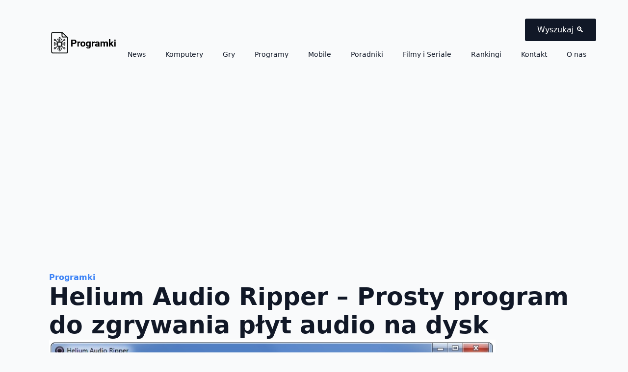

--- FILE ---
content_type: text/html; charset=UTF-8
request_url: https://www.programki.pl/programy/helium-audio-ripper-prosty-program-do-zgrywania-plyt-audio-na-dysk/
body_size: 18198
content:
<!doctype html>
<html lang="pl-PL" prefix="og: https://ogp.me/ns#">
<head>
    <meta charset="UTF-8">
    <meta name="viewport" content="width=device-width, initial-scale=1">
            <link rel='stylesheet' href='https://www.programki.pl/wp-content/plugins/breakdance/plugin/themeless/normalize.min.css'>
        
<!-- Optymalizacja wyszukiwarek według Rank Math - https://rankmath.com/ -->
<title>Helium Audio Ripper - Prosty program do zgrywania płyt audio na dysk - Programki.pl</title>
<meta name="description" content="Helium Audio Ripper to łatwy w obsłudze program do zgrywania zawartości płyt audio na dysk twardy. Aplikacja automatycznie konwertuje utwory do wybranego"/>
<meta name="robots" content="index, follow, max-snippet:-1, max-video-preview:-1, max-image-preview:large"/>
<link rel="canonical" href="https://www.programki.pl/programy/helium-audio-ripper-prosty-program-do-zgrywania-plyt-audio-na-dysk/" />
<meta property="og:locale" content="pl_PL" />
<meta property="og:type" content="article" />
<meta property="og:title" content="Helium Audio Ripper - Prosty program do zgrywania płyt audio na dysk - Programki.pl" />
<meta property="og:description" content="Helium Audio Ripper to łatwy w obsłudze program do zgrywania zawartości płyt audio na dysk twardy. Aplikacja automatycznie konwertuje utwory do wybranego" />
<meta property="og:url" content="https://www.programki.pl/programy/helium-audio-ripper-prosty-program-do-zgrywania-plyt-audio-na-dysk/" />
<meta property="og:site_name" content="A Bun In The Oven" />
<meta property="og:image" content="https://www.programki.pl/wp-content/uploads/2023/02/Helium-Audio-Ripper-Prosty-program-do-zgrywania-plyt-audio-na-dysk.png" />
<meta property="og:image:secure_url" content="https://www.programki.pl/wp-content/uploads/2023/02/Helium-Audio-Ripper-Prosty-program-do-zgrywania-plyt-audio-na-dysk.png" />
<meta property="og:image:width" content="809" />
<meta property="og:image:height" content="678" />
<meta property="og:image:alt" content="Helium Audio Ripper - Prosty program do zgrywania płyt audio na dysk" />
<meta property="og:image:type" content="image/png" />
<meta name="twitter:card" content="summary_large_image" />
<meta name="twitter:title" content="Helium Audio Ripper - Prosty program do zgrywania płyt audio na dysk - Programki.pl" />
<meta name="twitter:description" content="Helium Audio Ripper to łatwy w obsłudze program do zgrywania zawartości płyt audio na dysk twardy. Aplikacja automatycznie konwertuje utwory do wybranego" />
<meta name="twitter:image" content="https://www.programki.pl/wp-content/uploads/2023/02/Helium-Audio-Ripper-Prosty-program-do-zgrywania-plyt-audio-na-dysk.png" />
<script type="application/ld+json" class="rank-math-schema">{"@context":"https://schema.org","@graph":[{"@type":"BreadcrumbList","@id":"https://www.programki.pl/programy/helium-audio-ripper-prosty-program-do-zgrywania-plyt-audio-na-dysk/#breadcrumb","itemListElement":[{"@type":"ListItem","position":"1","item":{"@id":"https://www.programki.pl","name":"Programki"}},{"@type":"ListItem","position":"2","item":{"@id":"https://www.programki.pl/programy/helium-audio-ripper-prosty-program-do-zgrywania-plyt-audio-na-dysk/","name":"Helium Audio Ripper &#8211; Prosty program do zgrywania p\u0142yt audio na dysk"}}]}]}</script>
<!-- /Wtyczka Rank Math WordPress SEO -->

<link rel='dns-prefetch' href='//www.googletagmanager.com' />
<link rel='dns-prefetch' href='//pagead2.googlesyndication.com' />
<link rel="alternate" title="oEmbed (JSON)" type="application/json+oembed" href="https://www.programki.pl/wp-json/oembed/1.0/embed?url=https%3A%2F%2Fwww.programki.pl%2Fprogramy%2Fhelium-audio-ripper-prosty-program-do-zgrywania-plyt-audio-na-dysk%2F" />
<link rel="alternate" title="oEmbed (XML)" type="text/xml+oembed" href="https://www.programki.pl/wp-json/oembed/1.0/embed?url=https%3A%2F%2Fwww.programki.pl%2Fprogramy%2Fhelium-audio-ripper-prosty-program-do-zgrywania-plyt-audio-na-dysk%2F&#038;format=xml" />
<style id='wp-img-auto-sizes-contain-inline-css' type='text/css'>
img:is([sizes=auto i],[sizes^="auto," i]){contain-intrinsic-size:3000px 1500px}
/*# sourceURL=wp-img-auto-sizes-contain-inline-css */
</style>
<style id='wp-emoji-styles-inline-css' type='text/css'>

	img.wp-smiley, img.emoji {
		display: inline !important;
		border: none !important;
		box-shadow: none !important;
		height: 1em !important;
		width: 1em !important;
		margin: 0 0.07em !important;
		vertical-align: -0.1em !important;
		background: none !important;
		padding: 0 !important;
	}
/*# sourceURL=wp-emoji-styles-inline-css */
</style>
<style id='wp-block-library-inline-css' type='text/css'>
:root{--wp-block-synced-color:#7a00df;--wp-block-synced-color--rgb:122,0,223;--wp-bound-block-color:var(--wp-block-synced-color);--wp-editor-canvas-background:#ddd;--wp-admin-theme-color:#007cba;--wp-admin-theme-color--rgb:0,124,186;--wp-admin-theme-color-darker-10:#006ba1;--wp-admin-theme-color-darker-10--rgb:0,107,160.5;--wp-admin-theme-color-darker-20:#005a87;--wp-admin-theme-color-darker-20--rgb:0,90,135;--wp-admin-border-width-focus:2px}@media (min-resolution:192dpi){:root{--wp-admin-border-width-focus:1.5px}}.wp-element-button{cursor:pointer}:root .has-very-light-gray-background-color{background-color:#eee}:root .has-very-dark-gray-background-color{background-color:#313131}:root .has-very-light-gray-color{color:#eee}:root .has-very-dark-gray-color{color:#313131}:root .has-vivid-green-cyan-to-vivid-cyan-blue-gradient-background{background:linear-gradient(135deg,#00d084,#0693e3)}:root .has-purple-crush-gradient-background{background:linear-gradient(135deg,#34e2e4,#4721fb 50%,#ab1dfe)}:root .has-hazy-dawn-gradient-background{background:linear-gradient(135deg,#faaca8,#dad0ec)}:root .has-subdued-olive-gradient-background{background:linear-gradient(135deg,#fafae1,#67a671)}:root .has-atomic-cream-gradient-background{background:linear-gradient(135deg,#fdd79a,#004a59)}:root .has-nightshade-gradient-background{background:linear-gradient(135deg,#330968,#31cdcf)}:root .has-midnight-gradient-background{background:linear-gradient(135deg,#020381,#2874fc)}:root{--wp--preset--font-size--normal:16px;--wp--preset--font-size--huge:42px}.has-regular-font-size{font-size:1em}.has-larger-font-size{font-size:2.625em}.has-normal-font-size{font-size:var(--wp--preset--font-size--normal)}.has-huge-font-size{font-size:var(--wp--preset--font-size--huge)}.has-text-align-center{text-align:center}.has-text-align-left{text-align:left}.has-text-align-right{text-align:right}.has-fit-text{white-space:nowrap!important}#end-resizable-editor-section{display:none}.aligncenter{clear:both}.items-justified-left{justify-content:flex-start}.items-justified-center{justify-content:center}.items-justified-right{justify-content:flex-end}.items-justified-space-between{justify-content:space-between}.screen-reader-text{border:0;clip-path:inset(50%);height:1px;margin:-1px;overflow:hidden;padding:0;position:absolute;width:1px;word-wrap:normal!important}.screen-reader-text:focus{background-color:#ddd;clip-path:none;color:#444;display:block;font-size:1em;height:auto;left:5px;line-height:normal;padding:15px 23px 14px;text-decoration:none;top:5px;width:auto;z-index:100000}html :where(.has-border-color){border-style:solid}html :where([style*=border-top-color]){border-top-style:solid}html :where([style*=border-right-color]){border-right-style:solid}html :where([style*=border-bottom-color]){border-bottom-style:solid}html :where([style*=border-left-color]){border-left-style:solid}html :where([style*=border-width]){border-style:solid}html :where([style*=border-top-width]){border-top-style:solid}html :where([style*=border-right-width]){border-right-style:solid}html :where([style*=border-bottom-width]){border-bottom-style:solid}html :where([style*=border-left-width]){border-left-style:solid}html :where(img[class*=wp-image-]){height:auto;max-width:100%}:where(figure){margin:0 0 1em}html :where(.is-position-sticky){--wp-admin--admin-bar--position-offset:var(--wp-admin--admin-bar--height,0px)}@media screen and (max-width:600px){html :where(.is-position-sticky){--wp-admin--admin-bar--position-offset:0px}}
/*# sourceURL=/wp-includes/css/dist/block-library/common.min.css */
</style>
<style id='classic-theme-styles-inline-css' type='text/css'>
/*! This file is auto-generated */
.wp-block-button__link{color:#fff;background-color:#32373c;border-radius:9999px;box-shadow:none;text-decoration:none;padding:calc(.667em + 2px) calc(1.333em + 2px);font-size:1.125em}.wp-block-file__button{background:#32373c;color:#fff;text-decoration:none}
/*# sourceURL=/wp-includes/css/classic-themes.min.css */
</style>
<style id='ez-toc-style-inline-css' type='text/css'>
#ez-toc-container{background:#f9f9f9;border:1px solid #aaa;border-radius:4px;-webkit-box-shadow:0 1px 1px rgba(0,0,0,.05);box-shadow:0 1px 1px rgba(0,0,0,.05);display:table;margin-bottom:1em;padding:10px 20px 10px 10px;position:relative;width:auto}div.ez-toc-widget-container{padding:0;position:relative}#ez-toc-container.ez-toc-light-blue{background:#edf6ff}#ez-toc-container.ez-toc-white{background:#fff}#ez-toc-container.ez-toc-black{background:#000}#ez-toc-container.ez-toc-transparent{background:none}div.ez-toc-widget-container ul{display:block}div.ez-toc-widget-container li{border:none;padding:0}div.ez-toc-widget-container ul.ez-toc-list{padding:10px}#ez-toc-container ul ul,.ez-toc div.ez-toc-widget-container ul ul{margin-left:1.5em}#ez-toc-container li,#ez-toc-container ul{padding:0}#ez-toc-container li,#ez-toc-container ul,#ez-toc-container ul li,div.ez-toc-widget-container,div.ez-toc-widget-container li{background:0 0;list-style:none;line-height:1.6;margin:0;overflow:hidden;z-index:1}#ez-toc-container .ez-toc-title{text-align:left;line-height:1.45;margin:0;padding:0}.ez-toc-title-container{display:table;width:100%}.ez-toc-title,.ez-toc-title-toggle{display:inline;text-align:left;vertical-align:middle}.ez-toc-btn,.ez-toc-glyphicon{display:inline-block;font-weight:400}#ez-toc-container.ez-toc-black a,#ez-toc-container.ez-toc-black a:visited,#ez-toc-container.ez-toc-black p.ez-toc-title{color:#fff}#ez-toc-container div.ez-toc-title-container+ul.ez-toc-list{margin-top:1em}.ez-toc-wrap-left{margin:0 auto 1em 0!important}.ez-toc-wrap-left-text{float:left}.ez-toc-wrap-right{margin:0 0 1em auto!important}.ez-toc-wrap-right-text{float:right}#ez-toc-container a{color:#444;box-shadow:none;text-decoration:none;text-shadow:none;display:inline-flex;align-items:stretch;flex-wrap:nowrap}#ez-toc-container a:visited{color:#9f9f9f}#ez-toc-container a:hover{text-decoration:underline}#ez-toc-container a.ez-toc-toggle{display:flex;align-items:center}.ez-toc-widget-container ul.ez-toc-list li::before{content:' ';position:absolute;left:0;right:0;height:30px;line-height:30px;z-index:-1}.ez-toc-widget-container ul.ez-toc-list li.active{background-color:#ededed}.ez-toc-widget-container li.active>a{font-weight:900}.ez-toc-btn{padding:6px 12px;margin-bottom:0;font-size:14px;line-height:1.428571429;text-align:center;white-space:nowrap;vertical-align:middle;cursor:pointer;background-image:none;border:1px solid transparent;border-radius:4px;-webkit-user-select:none;-moz-user-select:none;-ms-user-select:none;-o-user-select:none;user-select:none}.ez-toc-btn:focus{outline:#333 dotted thin;outline:-webkit-focus-ring-color auto 5px;outline-offset:-2px}.ez-toc-btn:focus,.ez-toc-btn:hover{color:#333;text-decoration:none}.ez-toc-btn.active,.ez-toc-btn:active{background-image:none;outline:0;-webkit-box-shadow:inset 0 3px 5px rgba(0,0,0,.125);box-shadow:inset 0 3px 5px rgba(0,0,0,.125)}.ez-toc-btn-default{color:#333;background-color:#fff;-webkit-box-shadow:inset 0 1px 0 rgba(255,255,255,.15),0 1px 1px rgba(0,0,0,.075);box-shadow:inset 0 1px 0 rgba(255,255,255,.15),0 1px 1px rgba(0,0,0,.075);text-shadow:0 1px 0 #fff;background-image:-webkit-gradient(linear,left 0,left 100%,from(#fff),to(#e0e0e0));background-image:-webkit-linear-gradient(top,#fff 0,#e0e0e0 100%);background-image:-moz-linear-gradient(top,#fff 0,#e0e0e0 100%);background-image:linear-gradient(to bottom,#fff 0,#e0e0e0 100%);background-repeat:repeat-x;border-color:#ccc}.ez-toc-btn-default.active,.ez-toc-btn-default:active,.ez-toc-btn-default:focus,.ez-toc-btn-default:hover{color:#333;background-color:#ebebeb;border-color:#adadad}.ez-toc-btn-default.active,.ez-toc-btn-default:active{background-image:none;background-color:#e0e0e0;border-color:#dbdbdb}.ez-toc-btn-sm,.ez-toc-btn-xs{padding:5px 10px;font-size:12px;line-height:1.5;border-radius:3px}.ez-toc-btn-xs{padding:1px 5px}.ez-toc-btn-default:active{-webkit-box-shadow:inset 0 3px 5px rgba(0,0,0,.125);box-shadow:inset 0 3px 5px rgba(0,0,0,.125)}.btn.active,.ez-toc-btn:active{background-image:none}.ez-toc-btn-default:focus,.ez-toc-btn-default:hover{background-color:#e0e0e0;background-position:0 -15px}.ez-toc-pull-right{float:right!important;margin-left:10px}#ez-toc-container label.cssicon,#ez-toc-widget-container label.cssicon{height:30px}.ez-toc-glyphicon{position:relative;top:1px;font-family:'Glyphicons Halflings';-webkit-font-smoothing:antialiased;font-style:normal;line-height:1;-moz-osx-font-smoothing:grayscale}.ez-toc-glyphicon:empty{width:1em}.ez-toc-toggle i.ez-toc-glyphicon,label.cssicon .ez-toc-glyphicon:empty{font-size:16px;margin-left:2px}#ez-toc-container input,.ez-toc-toggle #item{position:absolute;left:-999em}#ez-toc-container input[type=checkbox]:checked+nav,#ez-toc-widget-container input[type=checkbox]:checked+nav{opacity:0;max-height:0;border:none;display:none}#ez-toc-container .ez-toc-js-icon-con,#ez-toc-container label{position:relative;cursor:pointer;display:initial}#ez-toc-container .ez-toc-js-icon-con,#ez-toc-container .ez-toc-toggle label,.ez-toc-cssicon{float:right;position:relative;font-size:16px;padding:0;border:1px solid #999191;border-radius:5px;cursor:pointer;left:10px;width:35px}div#ez-toc-container .ez-toc-title{display:initial}.ez-toc-wrap-center{margin:0 auto 1em!important}#ez-toc-container a.ez-toc-toggle{color:#444;background:inherit;border:inherit}#ez-toc-container .eztoc-toggle-hide-by-default,.eztoc-hide,label.cssiconcheckbox{display:none}.ez-toc-widget-container ul li a{padding-left:10px;display:inline-flex;align-items:stretch;flex-wrap:nowrap}.ez-toc-widget-container ul.ez-toc-list li{height:auto!important}.ez-toc-icon-toggle-span{display:flex;align-items:center;width:35px;height:30px;justify-content:center;direction:ltr}.eztoc_no_heading_found{background-color:#ff0;padding-left:10px}.term-description .ez-toc-title-container p:nth-child(2){width:50px;float:right;margin:0}.ez-toc-container-direction {direction: ltr;}.ez-toc-counter ul{counter-reset: item ;}.ez-toc-counter nav ul li a::before {content: counters(item, '.', decimal) '. ';display: inline-block;counter-increment: item;flex-grow: 0;flex-shrink: 0;margin-right: .2em; float: left; }.ez-toc-widget-direction {direction: ltr;}.ez-toc-widget-container ul{counter-reset: item ;}.ez-toc-widget-container nav ul li a::before {content: counters(item, '.', decimal) '. ';display: inline-block;counter-increment: item;flex-grow: 0;flex-shrink: 0;margin-right: .2em; float: left; }div#ez-toc-container .ez-toc-title {font-size: 120%;}div#ez-toc-container .ez-toc-title {font-weight: 500;}div#ez-toc-container ul li , div#ez-toc-container ul li a {font-size: 95%;}div#ez-toc-container ul li , div#ez-toc-container ul li a {font-weight: 500;}div#ez-toc-container nav ul ul li {font-size: 90%;}div#ez-toc-container {background: #fff;border: 1px solid #0a0a0a;}div#ez-toc-container p.ez-toc-title , #ez-toc-container .ez_toc_custom_title_icon , #ez-toc-container .ez_toc_custom_toc_icon {color: #0a0a0a;}div#ez-toc-container ul.ez-toc-list a {color: #0a0303;}div#ez-toc-container ul.ez-toc-list a:hover {color: #2a6496;}div#ez-toc-container ul.ez-toc-list a:visited {color: #428bca;}
/*# sourceURL=ez-toc-style-inline-css */
</style>
<link rel='stylesheet' id='searchwp-live-search-css' href='https://www.programki.pl/wp-content/plugins/searchwp-live-ajax-search/assets/styles/style.min.css?ver=1.8.6' type='text/css' media='all' />
<style id='searchwp-live-search-inline-css' type='text/css'>
.searchwp-live-search-result .searchwp-live-search-result--title a {
  font-size: 16px;
}
.searchwp-live-search-result .searchwp-live-search-result--price {
  font-size: 14px;
}
.searchwp-live-search-result .searchwp-live-search-result--add-to-cart .button {
  font-size: 14px;
}

/*# sourceURL=searchwp-live-search-inline-css */
</style>
<script type="text/javascript" src="https://www.programki.pl/wp-includes/js/jquery/jquery.min.js?ver=3.7.1" id="jquery-core-js"></script>
<script type="text/javascript" src="https://www.programki.pl/wp-includes/js/jquery/jquery-migrate.min.js?ver=3.4.1" id="jquery-migrate-js"></script>

<!-- Fragment znacznika Google (gtag.js) dodany przez Site Kit -->
<!-- Fragment Google Analytics dodany przez Site Kit -->
<script type="text/javascript" src="https://www.googletagmanager.com/gtag/js?id=G-2CBSG3MTRH" id="google_gtagjs-js" async></script>
<script type="text/javascript" id="google_gtagjs-js-after">
/* <![CDATA[ */
window.dataLayer = window.dataLayer || [];function gtag(){dataLayer.push(arguments);}
gtag("set","linker",{"domains":["www.programki.pl"]});
gtag("js", new Date());
gtag("set", "developer_id.dZTNiMT", true);
gtag("config", "G-2CBSG3MTRH");
//# sourceURL=google_gtagjs-js-after
/* ]]> */
</script>
<link rel="https://api.w.org/" href="https://www.programki.pl/wp-json/" /><link rel="alternate" title="JSON" type="application/json" href="https://www.programki.pl/wp-json/wp/v2/programy/1258" /><link rel="EditURI" type="application/rsd+xml" title="RSD" href="https://www.programki.pl/xmlrpc.php?rsd" />
<meta name="generator" content="WordPress 6.9" />
<link rel='shortlink' href='https://www.programki.pl/?p=1258' />
<meta name="generator" content="Site Kit by Google 1.170.0" /><!-- Google Tag Manager -->
<script>(function(w,d,s,l,i){w[l]=w[l]||[];w[l].push({'gtm.start':
new Date().getTime(),event:'gtm.js'});var f=d.getElementsByTagName(s)[0],
j=d.createElement(s),dl=l!='dataLayer'?'&l='+l:'';j.async=true;j.src=
'https://www.googletagmanager.com/gtm.js?id='+i+dl;f.parentNode.insertBefore(j,f);
})(window,document,'script','dataLayer','GTM-N9WWT8Q8');</script>
<!-- End Google Tag Manager -->
<!-- Znaczniki meta Google AdSense dodane przez Site Kit -->
<meta name="google-adsense-platform-account" content="ca-host-pub-2644536267352236">
<meta name="google-adsense-platform-domain" content="sitekit.withgoogle.com">
<!-- Zakończ dodawanie meta znaczników Google AdSense przez Site Kit -->
<style class="wpcode-css-snippet">/* Styl dla .tablepress */
.tablepress {
    color: black; /* Tekst w tabeli czarny */
    background-color: white; /* Tło tabeli białe */
    border: 1px solid black; /* Obwódka tabeli */
    border-collapse: collapse; /* Brak przerwy między obwódkami */
    width: 100%; /* Tabela zajmuje 100% szerokości kontenera */
}

.tablepress th,
.tablepress td {
    padding: 10px; /* Odstępy w komórkach */
    border: 1px solid black; /* Obwódka komórek */
    text-align: left; /* Wyrównanie tekstu do lewej */
}

.tablepress th {
    background-color: #f9f9f9; /* Jasnoszare tło dla nagłówków */
    font-weight: bold; /* Pogrubiona czcionka dla nagłówków */
}

/* Styl dla zwykłego table */
table {
    color: black; /* Tekst w tabeli czarny */
    background-color: white; /* Tło tabeli białe */
    border: 1px solid black; /* Obwódka tabeli */
    border-collapse: collapse; /* Brak przerwy między obwódkami */
    width: 100%; /* Tabela zajmuje 100% szerokości kontenera */
}

table th,
table td {
    padding: 10px; /* Odstępy w komórkach */
    border: 1px solid black; /* Obwódka komórek */
    text-align: left; /* Wyrównanie tekstu do lewej */
}

table th {
    background-color: #f9f9f9; /* Jasnoszare tło dla nagłówków */
    font-weight: bold; /* Pogrubiona czcionka dla nagłówków */
}

/* Styl dla .table-hover.table-bordered */
.table-hover.table-bordered {
    color: black; /* Tekst czarny */
    background-color: white; /* Tło białe */
    border: 1px solid black; /* Obwódka tabeli */
    width: 100%; /* Dopasowanie do szerokości kontenera */
    border-collapse: collapse; /* Brak przerwy między obwódkami */
}

.table-hover.table-bordered th,
.table-hover.table-bordered td {
    padding: 10px; /* Odstępy w komórkach */
    border: 1px solid black; /* Obwódka komórek */
    text-align: left; /* Wyrównanie tekstu do lewej */
}

.table-hover.table-bordered th {
    background-color: #f9f9f9; /* Jasnoszare tło dla nagłówków */
    font-weight: bold; /* Pogrubiona czcionka dla nagłówków */
}

</style><style class="wpcode-css-snippet">.custom-a {
    text-decoration: none; /* Usuwa podkreślenie */
    color: white !important; 
}

.footer-text a {
    text-decoration: none !important;
    border-bottom: none !important;
}
</style><style class="wpcode-css-snippet">/* Główne kontener dla formularza */
.bde-shortcode-52-101 {
    background-color: #f4f4f4; /* Jasne, neutralne tło */
    padding: 20px;
    border-radius: 10px;
    max-width: 400px;
    margin: 0 auto;
    box-shadow: 0 4px 6px rgba(0, 0, 0, 0.1);
}

/* Kontener kolumnowy dla elementów formularza */
.swp-flex--col {
    display: flex;
    flex-direction: column;
    gap: 15px;
}

/* Kontener dla wiersza */
.swp-flex--row {
    display: flex;
    gap: 10px;
    align-items: center;
    justify-content: space-between;
}

/* Pole wyszukiwania */
.searchwp-form-input-container {
    flex-grow: 1;
    position: relative;
}

.swp-input--search {
    width: 100%;
    padding: 12px 15px;
    border: 1px solid #d9d9d9;
    border-radius: 5px;
    font-size: 16px;
    outline: none;
    transition: border-color 0.3s ease, box-shadow 0.3s ease;
    background-color: #fafafa;
    font-family: Arial, sans-serif;
}

.swp-input--search::placeholder {
    color: #999;
}

/* Focus efekt dla pola wyszukiwania */
.swp-input--search:focus {
    border-color: #333;
    box-shadow: 0 0 5px rgba(0, 0, 0, 0.1);
}

/* Przycisk wyszukiwania */
.search-submit {
    background-color: white;
    color: #333;
    border: 2px solid #333;
    padding: 12px 25px;
    border-radius: 25px;
    font-size: 16px;
    font-weight: bold;
    cursor: pointer;
    text-align: center;
    transition: background-color 0.3s ease, color 0.3s ease;
    display: flex;
    align-items: center;
    justify-content: center;
    gap: 5px;
    font-family: Arial, sans-serif;
}

.search-submit:hover {
    background-color: #f4f4f4;
}

/* Dodanie strzałki wewnątrz przycisku */
.search-submit:after {
    content: ' →';
    margin-left: 5px;
    font-weight: normal;
}
</style>
<!-- Fragment Google AdSense dodany przez Site Kit -->
<script type="text/javascript" async="async" src="https://pagead2.googlesyndication.com/pagead/js/adsbygoogle.js?client=ca-pub-3942691247829101&amp;host=ca-host-pub-2644536267352236" crossorigin="anonymous"></script>

<!-- Zakończ fragment Google AdSense dodany przez Site Kit -->
<link rel="icon" href="https://www.programki.pl/wp-content/uploads/2023/05/cropped-programki-favicon-32x32.png" sizes="32x32" />
<link rel="icon" href="https://www.programki.pl/wp-content/uploads/2023/05/cropped-programki-favicon-192x192.png" sizes="192x192" />
<link rel="apple-touch-icon" href="https://www.programki.pl/wp-content/uploads/2023/05/cropped-programki-favicon-180x180.png" />
<meta name="msapplication-TileImage" content="https://www.programki.pl/wp-content/uploads/2023/05/cropped-programki-favicon-270x270.png" />
<!-- [HEADER ASSETS] -->


<link rel="stylesheet" href="https://www.programki.pl/wp-content/plugins/breakdance/subplugins/breakdance-elements/dependencies-files/awesome-form@1/css/form.css?bd_ver=2.3.0" />
<link rel="stylesheet" href="https://www.programki.pl/wp-content/plugins/breakdance/subplugins/breakdance-elements/dependencies-files/breakdance-posts@1/posts.css?bd_ver=2.3.0" />
<link rel="stylesheet" href="https://www.programki.pl/wp-content/plugins/breakdance/subplugins/breakdance-elements/dependencies-files/awesome-menu@1/awesome-menu.css?bd_ver=2.3.0" />
<link rel="stylesheet" href="https://www.programki.pl/wp-content/plugins/breakdance/subplugins/breakdance-elements/dependencies-files/popups@1/popups.css?bd_ver=2.3.0" />
<link rel="stylesheet" href="https://fonts.googleapis.com/css2?family=Jost:ital,wght@0,100;0,200;0,300;0,400;0,500;0,600;0,700;0,800;0,900;1,100;1,200;1,300;1,400;1,500;1,600;1,700;1,800;1,900&display=swap" />

<link rel="stylesheet" href="https://www.programki.pl/wp-content/uploads/breakdance/css/post-3521-defaults.css?v=89d12797162102df09cf274b01da46e5" />

<link rel="stylesheet" href="https://www.programki.pl/wp-content/uploads/breakdance/css/post-3427-defaults.css?v=487fa0b33774b95e702a42e79fd3c284" />

<link rel="stylesheet" href="https://www.programki.pl/wp-content/uploads/breakdance/css/post-3424-defaults.css?v=05dee158bc473e5e9baec1f3e7ffae2f" />

<link rel="stylesheet" href="https://www.programki.pl/wp-content/uploads/breakdance/css/post-3467-defaults.css?v=7163837c41857a896c9bdd4cbc65c7ea" />

<link rel="stylesheet" href="https://www.programki.pl/wp-content/uploads/breakdance/css/global-settings.css?v=17c0f7caa8e1df1b3c69122d1f6898fc" />

<link rel="stylesheet" href="https://www.programki.pl/wp-content/uploads/breakdance/css/presets.css?v=d41d8cd98f00b204e9800998ecf8427e" />

<link rel="stylesheet" href="https://www.programki.pl/wp-content/uploads/breakdance/css/selectors.css?v=91f259ab8676287b2c5fd39b4dca0495" />



<link rel="stylesheet" href="https://www.programki.pl/wp-content/uploads/breakdance/css/post-3521.css?v=21cde382553987662c24ae1a72494478" />

<link rel="stylesheet" href="https://www.programki.pl/wp-content/uploads/breakdance/css/post-3427.css?v=5c2bf96d02d63ecaeaca2f621c852c19" />

<link rel="stylesheet" href="https://www.programki.pl/wp-content/uploads/breakdance/css/post-3424.css?v=3ac3bf9cefbb1b4e2f5d661bf0ea6547" />

<link rel="stylesheet" href="https://www.programki.pl/wp-content/uploads/breakdance/css/post-3467.css?v=39a5fef50a00a0ed27a60a5629b7b832" />
<!-- [/EOF HEADER ASSETS] --></head>
<body class="wp-singular programy-template-default single single-programy postid-1258 wp-theme-breakdance-zero breakdance">
    <!-- Google Tag Manager (noscript) -->
<noscript><iframe src="https://www.googletagmanager.com/ns.html?id=GTM-N9WWT8Q8"
height="0" width="0" style="display:none;visibility:hidden"></iframe></noscript>
<!-- End Google Tag Manager (noscript) -->    <header class="bde-header-builder-3427-100 bde-header-builder bde-header-builder--sticky-scroll-slide">

<div class="bde-header-builder__container"><div class="bde-div-3427-126 bde-div">
  
  
	



<div class="bde-image-3427-125 bde-image">
<figure class="breakdance-image breakdance-image--3456">
	<div class="breakdance-image-container">
		<div class="breakdance-image-clip"><a class="breakdance-image-link breakdance-image-link--url" href="/" target="_self" rel="noopener" data-sub-html="" data-lg-size="-"><img class="breakdance-image-object" src="https://www.programki.pl/wp-content/uploads/2025/01/programkilogo.png" width="250" height="100" sizes="(max-width: 250px) 100vw, 250px" alt="programkilogo"></a></div>
	</div></figure>

</div>
</div><div class="bde-div-3427-102 bde-div">
  
  
	



<div class="bde-div-3427-104 bde-div">
  
  
	



<div id="searchhome" class="bde-button-3427-134 bde-button">
    
                                    
    
    
    
    
            
            <button type="button" class="button-atom button-atom--custom bde-button__button"  >
    
        <span class="button-atom__text">Wyszukaj 🔍</span>

        
        
            </button>
    


</div><div class="bde-wp-menu-3427-131 bde-wp-menu">


      
        
    <nav class="breakdance-menu breakdance-menu--collapse    ">
    <button class="breakdance-menu-toggle breakdance-menu-toggle--squeeze" type="button" aria-label="Open Menu" aria-expanded="false" aria-controls="menu-131">
                  <span class="breakdance-menu-toggle-icon">
            <span class="breakdance-menu-toggle-lines"></span>
          </span>
            </button>
    
  <ul class="breakdance-menu-list" id="menu-131">
              
  
    <li id="menu-item-699" class="menu-item menu-item-type-taxonomy menu-item-object-category menu-item-699 breakdance-menu-item"><a href="https://www.programki.pl/c/news/" class="breakdance-menu-link">News</a></li>
<li id="menu-item-700" class="menu-item menu-item-type-taxonomy menu-item-object-category menu-item-700 breakdance-menu-item"><a href="https://www.programki.pl/c/komputery/" class="breakdance-menu-link">Komputery</a></li>
<li id="menu-item-701" class="menu-item menu-item-type-taxonomy menu-item-object-category menu-item-701 breakdance-menu-item"><a href="https://www.programki.pl/c/gry/" class="breakdance-menu-link">Gry</a></li>
<li id="menu-item-702" class="menu-item menu-item-type-taxonomy menu-item-object-category menu-item-702 breakdance-menu-item"><a href="https://www.programki.pl/c/programy/" class="breakdance-menu-link">Programy</a></li>
<li id="menu-item-801" class="menu-item menu-item-type-taxonomy menu-item-object-category menu-item-801 breakdance-menu-item"><a href="https://www.programki.pl/c/mobile/" class="breakdance-menu-link">Mobile</a></li>
<li id="menu-item-703" class="menu-item menu-item-type-taxonomy menu-item-object-category menu-item-703 breakdance-menu-item"><a href="https://www.programki.pl/c/poradniki/" class="breakdance-menu-link">Poradniki</a></li>
<li id="menu-item-704" class="menu-item menu-item-type-taxonomy menu-item-object-category menu-item-704 breakdance-menu-item"><a href="https://www.programki.pl/c/filmy-i-seriale/" class="breakdance-menu-link">Filmy i Seriale</a></li>
<li id="menu-item-698" class="menu-item menu-item-type-taxonomy menu-item-object-category menu-item-698 breakdance-menu-item"><a href="https://www.programki.pl/c/rankingi/" class="breakdance-menu-link">Rankingi</a></li>
<li id="menu-item-3191" class="menu-item menu-item-type-post_type menu-item-object-page menu-item-3191 breakdance-menu-item"><a href="https://www.programki.pl/kontakt/" class="breakdance-menu-link">Kontakt</a></li>
<li id="menu-item-3586" class="menu-item menu-item-type-post_type menu-item-object-page menu-item-3586 breakdance-menu-item"><a href="https://www.programki.pl/o-nas/" class="breakdance-menu-link">O nas</a></li>

  </ul>
  </nav>


</div>
</div>
</div></div>


</header><section class="bde-section-3521-114 bde-section">
  
  
	



<div class="section-container"><div class="bde-breadcrumbs-3521-144 bde-breadcrumbs">
<nav aria-label="breadcrumbs" class="rank-math-breadcrumb"><p><a href="https://www.programki.pl">Programki</a></p></nav>
</div><h1 class="bde-heading-3521-115 bde-heading">
Helium Audio Ripper &#8211; Prosty program do zgrywania płyt audio na dysk
</h1><div class="bde-div-3521-116 bde-div">
  
  
	



<div class="bde-code-block-3521-117 bde-code-block">

  <div class="blog_foto" style="position: relative;">
  <div class="image-container">
    <img
      src="https://www.programki.pl/wp-content/uploads/2023/02/Helium-Audio-Ripper-Prosty-program-do-zgrywania-plyt-audio-na-dysk.png"
      class="main-image"
      alt="Helium Audio Ripper &#8211; Prosty program do zgrywania płyt audio na dysk"
      decoding="async"
      fetchpriority="high"
      srcset="https://www.programki.pl/wp-content/uploads/2023/02/Helium-Audio-Ripper-Prosty-program-do-zgrywania-plyt-audio-na-dysk-300x251.png 300w, https://www.programki.pl/wp-content/uploads/2023/02/Helium-Audio-Ripper-Prosty-program-do-zgrywania-plyt-audio-na-dysk-768x644.png 768w, https://www.programki.pl/wp-content/uploads/2023/02/Helium-Audio-Ripper-Prosty-program-do-zgrywania-plyt-audio-na-dysk-750x629.png 750w, https://www.programki.pl/wp-content/uploads/2023/02/Helium-Audio-Ripper-Prosty-program-do-zgrywania-plyt-audio-na-dysk.png 809w"
      sizes="(max-width: 910px) 100vw, 910px"
    />
  </div>
  <div class="is_single_img_title">
    <p>
      <mark>Helium Audio Ripper &#8211; Prosty program do zgrywania płyt audio&hellip;</mark>
    </p>
  </div>
</div>



</div>
</div><ul class="bde-post-meta-3521-118 bde-post-meta">
            <li class="ee-postmeta-author-wrap">
                                                                            <span class="ee-postmeta-author">Redakcja Programki</span>
                                </li>
                        <li class="ee-postmeta-date-wrap">
                                                        <span class="ee-postmeta-date">17 lutego, 2023</span>
                                </li>
                        <li class="ee-postmeta-comments-wrap">
                                                        <span class="ee-postmeta-comments">No Comments</span>
                                </li>
            
</ul><div class="bde-rich-text-3521-119 bde-rich-text breakdance-rich-text-styles">
<p>Helium Audio Ripper to łatwy w obsłudze program do zgrywania zawartości płyt audio na dysk twardy. Aplikacja automatycznie konwertuje utwory do wybranego formatu, takiego jak MP3, FLAC, Ogg Vorbis, AAC, M4A, M4B, MP4, MPC, Wave, WAVPack lub WMA. Program umożliwia pobranie danych o utworach, takich jak wykonawca, tytuł, album, rok wydania, a nawet okładek albumu z serwisów Amazon, Last.fm lub Discogs. Dzięki obsłudze ReplayGain, Helium Audio Ripper zapewnia równomierne poziomy głośności w utworach.</p>
<p>Helium Audio Ripper to prosty w użyciu program do zgrywania zawartości płyt audio na dysk. Aplikacja automatycznie konwertuje utwory do wybranego formatu (np. MP3, FLAC, Ogg Vorbis, AAC, M4A, M4B, MP4, MPC, Wave, WAVPack lub WMA), posiada obsługę ReplayGain, a także pozwala na pobranie danych o utworach (wykonawca, tytuł utworu, album, rok, itd. a nawet okładek albumu z serwisów Amazon, Last.fm lub Discogs). Program umożliwia szybkie i łatwe zgrywanie całych płyt lub pojedynczych utworów. Aplikacja została zaprojektowana z myślą o prostocie i intuicyjnym interfejsie, co sprawia, że nawet początkujący użytkownicy poradzą sobie z jej obsługą.</p>
<p>Helium Audio Ripper to narzędzie dedykowane dla miłośników muzyki, którzy chcą zachować swoją kolekcję płyt w postaci cyfrowej. Dzięki temu programowi możesz łatwo i szybko przenieść swoją muzykę na komputer lub inny nośnik cyfrowy. Helium Audio Ripper pozwala na łatwe konwertowanie utworów do wybranego formatu, co pozwala na odtwarzanie muzyki na różnych urządzeniach.</p>
<h2>Helium Audio Ripper &#8211; Wymagania sprzętowe programu</h2>
<p>Tabela z wymaganiami technicznymi dla programu Helium Audio Ripper dla systemu Windows:</p>
<table>
<thead>
<tr>
<th>Wymaganie</th>
<th>Opis</th>
</tr>
</thead>
<tbody>
<tr>
<td>System operacyjny</td>
<td>Windows XP / Vista / 7 / 8 / 10</td>
</tr>
<tr>
<td>Wersja</td>
<td>Helium Audio Ripper</td>
</tr>
<tr>
<td>Karta graficzna</td>
<td>Brak wymagań specjalnych</td>
</tr>
<tr>
<td>Procesor</td>
<td>Procesor Intel lub AMD z taktowaniem 1 GHz lub wyższym</td>
</tr>
<tr>
<td>Pamięć RAM</td>
<td>512 MB RAM lub więcej</td>
</tr>
<tr>
<td>Wolne miejsce na dysku twardym</td>
<td>Co najmniej 10 MB wolnego miejsca na dysku twardym</td>
</tr>
<tr>
<td>Producent</td>
<td>Intermedia Software</td>
</tr>
<tr>
<td>Język</td>
<td>Wielojęzyczny</td>
</tr>
<tr>
<td>Licencja</td>
<td>Freeware</td>
</tr>
<tr>
<td>Link do pobrania</td>
<td><a href="https://www.intermedia-software.com/helium-audio-ripper/" target="_new" rel="noopener">https://www.intermedia-software.com/helium-audio-ripper/</a></td>
</tr>
</tbody>
</table>

</div><div class="bde-fancy-divider-3521-120 bde-fancy-divider">


<div class="bde-fancy-divider__wrapper">
  <div class="bde-fancy-divider__separator   ">
  	  </div>
</div>

</div><div class="bde-fancy-divider-3521-122 bde-fancy-divider">


<div class="bde-fancy-divider__wrapper">
  <div class="bde-fancy-divider__separator   ">
  	  </div>
</div>

</div><div class="bde-div-3521-123 bde-div">
  
  
	



<div class="bde-columns-3521-124 bde-columns"><div class="bde-column-3521-125 bde-column">
  
  
	



<div class="bde-image-3521-126 bde-image">
<figure class="breakdance-image breakdance-image--">
	<div class="breakdance-image-container">
		<div class="breakdance-image-clip"><img class="breakdance-image-object" src="https://secure.gravatar.com/avatar/9faa7bd27623d6bcba0beba49bb77323a10869f8ae66fea68d8247eb1f9bc269?s=2048&d=mm&r=g" width="2048" height="2048"></div>
	</div></figure>

</div>
</div><div class="bde-column-3521-127 bde-column">
  
  
	



<div class="bde-div-3521-128 bde-div">
  
  
	



<h3 class="bde-heading-3521-129 bde-heading">
Redakcja Programki
</h3><div class="bde-social-icons-3521-130 bde-social-icons">
                  
            
            

    
    
    
    
    
    <a class="breakdance-link bde-social-icons__icon-wrapper bde-social-icons__icon-facebook" href="https://www.facebook.com/" target="_self" data-type="url" aria-label="facebook" >

             <svg xmlns="http://www.w3.org/2000/svg" width="100%" viewBox="0 0 24 24">
            <path d="M9 8h-3v4h3v12h5v-12h3.642l.358-4h-4v-1.667c0-.955.192-1.333 1.115-1.333h2.885v-5h-3.808c-3.596 0-5.192 1.583-5.192 4.615v3.385z"/>
       </svg>
              </a>

                    
            
            

    
    
    
    
    
    <a class="breakdance-link bde-social-icons__icon-wrapper bde-social-icons__icon-twitter" href="https://twitter.com/" target="_self" data-type="url" aria-label="twitter" >

              <svg xmlns="http://www.w3.org/2000/svg" width="100%" viewBox="0 0 512 512">
          <path d="M389.2 48h70.6L305.6 224.2 487 464H345L233.7 318.6 106.5 464H35.8L200.7 275.5 26.8 48H172.4L272.9 180.9 389.2 48zM364.4 421.8h39.1L151.1 88h-42L364.4 421.8z" />
        </svg>
              </a>

                    
            
            

    
    
    
    
    
    <a class="breakdance-link bde-social-icons__icon-wrapper bde-social-icons__icon-instagram" href="https://www.instagram.com/" target="_self" data-type="url" aria-label="instagram" >

             <svg xmlns="http://www.w3.org/2000/svg" width="100%" viewBox="0 0 24 24">
            <path d="M12 2.163c3.204 0 3.584.012 4.85.07 3.252.148 4.771 1.691 4.919 4.919.058 1.265.069 1.645.069 4.849 0 3.205-.012 3.584-.069 4.849-.149 3.225-1.664 4.771-4.919 4.919-1.266.058-1.644.07-4.85.07-3.204 0-3.584-.012-4.849-.07-3.26-.149-4.771-1.699-4.919-4.92-.058-1.265-.07-1.644-.07-4.849 0-3.204.013-3.583.07-4.849.149-3.227 1.664-4.771 4.919-4.919 1.266-.057 1.645-.069 4.849-.069zm0-2.163c-3.259 0-3.667.014-4.947.072-4.358.2-6.78 2.618-6.98 6.98-.059 1.281-.073 1.689-.073 4.948 0 3.259.014 3.668.072 4.948.2 4.358 2.618 6.78 6.98 6.98 1.281.058 1.689.072 4.948.072 3.259 0 3.668-.014 4.948-.072 4.354-.2 6.782-2.618 6.979-6.98.059-1.28.073-1.689.073-4.948 0-3.259-.014-3.667-.072-4.947-.196-4.354-2.617-6.78-6.979-6.98-1.281-.059-1.69-.073-4.949-.073zm0 5.838c-3.403 0-6.162 2.759-6.162 6.162s2.759 6.163 6.162 6.163 6.162-2.759 6.162-6.163c0-3.403-2.759-6.162-6.162-6.162zm0 10.162c-2.209 0-4-1.79-4-4 0-2.209 1.791-4 4-4s4 1.791 4 4c0 2.21-1.791 4-4 4zm6.406-11.845c-.796 0-1.441.645-1.441 1.44s.645 1.44 1.441 1.44c.795 0 1.439-.645 1.439-1.44s-.644-1.44-1.439-1.44z"/>
       </svg>
              </a>

    
</div>
</div><div class="bde-text-3521-132 bde-text">
Redakcja Programki.pl to zespół pasjonatów technologii, gier i programów. Nasza misja polega na dostarczaniu rzetelnych informacji, ciekawych artykułów i recenzji. Jesteśmy tu, aby pomóc Ci odkrywać świat wirtualnej rozrywki i nowych technologii. Doświadczenie, wiedza i entuzjazm naszego zespołu gwarantują wysoką jakość treści, które prezentujemy. Dzięki nam będziesz na bieżąco z najnowszymi trendami i odkryjesz fascynujący świat programów, gier i technologii.
</div>
</div></div>
</div><div class="bde-fancy-divider-3521-133 bde-fancy-divider">


<div class="bde-fancy-divider__wrapper">
  <div class="bde-fancy-divider__separator   ">
  	  </div>
</div>

</div><div class="bde-text-3521-134 bde-text">
Komentarze
</div><div class="bde-comments-list-3521-135 bde-comments-list">
<ol class="comments-list"></ol>

</div><div class="bde-comment-form-3521-136 bde-comment-form">
<div class="breakdance-form-message breakdance-form-message--error comments-form__closed"><p>Comments are closed</p></div>

</div></div>
</section><section class="bde-section-3521-137 bde-section">
  
  
	



<div class="section-container"><h1 class="bde-heading-3521-138 bde-heading">
Poczytaj jeszcze o...
</h1><div class="bde-columns-3521-139 bde-columns"><div class="bde-column-3521-140 bde-column">
  
  
	



<div class="bde-post-list-3521-141 bde-post-list">
<div class="bde-loop bde-loop-grid ee-posts ee-posts-grid">    <article class="bde-loop-item ee-post">
                <a class="bde-loop-item__image-link ee-post-image-link bde-loop-item__image-top ee-posts-image-top" href="https://www.programki.pl/programy/dvdfab-hd-decrypter-8-narzedzie-do-kopiowania-plyt-dvd-i-blu-ray/" aria-label="DVDFab HD Decrypter 8 &#8211; Narzędzie do kopiowania płyt DVD i Blu-ray">
      <div class="bde-loop-item__image ee-post-image">
          <img width="848" height="622" src="https://www.programki.pl/wp-content/uploads/2023/05/DVDFab-HD-Decrypter-8-Narzedzie-do-kopiowania-plyt-DVD-i-Blu-ray.png" class="attachment-full size-full wp-post-image" alt="DVDFab HD Decrypter 8 - Narzędzie do kopiowania płyt DVD i Blu-ray" decoding="async" loading="lazy" srcset="https://www.programki.pl/wp-content/uploads/2023/05/DVDFab-HD-Decrypter-8-Narzedzie-do-kopiowania-plyt-DVD-i-Blu-ray.png 848w, https://www.programki.pl/wp-content/uploads/2023/05/DVDFab-HD-Decrypter-8-Narzedzie-do-kopiowania-plyt-DVD-i-Blu-ray-300x220.png 300w, https://www.programki.pl/wp-content/uploads/2023/05/DVDFab-HD-Decrypter-8-Narzedzie-do-kopiowania-plyt-DVD-i-Blu-ray-768x563.png 768w, https://www.programki.pl/wp-content/uploads/2023/05/DVDFab-HD-Decrypter-8-Narzedzie-do-kopiowania-plyt-DVD-i-Blu-ray-750x550.png 750w" sizes="auto, (max-width: 848px) 100vw, 848px" />      </div>
    </a>
  
      
    <div class="bde-loop-item__wrap ee-post-wrap">
      
          <h3 class="ee-post-title">
    <a class="bde-loop-item__title-link ee-post-title-link" href="https://www.programki.pl/programy/dvdfab-hd-decrypter-8-narzedzie-do-kopiowania-plyt-dvd-i-blu-ray/" >
        DVDFab HD Decrypter 8 &#8211; Narzędzie do kopiowania płyt DVD i Blu-ray    </a>
    </h3>
          <div class="bde-loop-item__post-meta ee-post-meta">
                                                    <span class="bde-loop-item__meta-item bde-loop-item__meta-author ee-post-meta-author ee-post-meta-item"><a href="https://www.programki.pl/author/programki/" title="Wpisy od Redakcja Programki" rel="author">Redakcja Programki</a></span>
                                                                            <span class="bde-loop-item__meta-date bde-loop-item__meta-item ee-post-meta-date ee-post-meta-item">
                                          <a href="https://www.programki.pl/2023/05/15/" >
                                              15 maja, 2023                                          </a>
                                      </span>
                                                                            <span class="bde-loop-item__meta-comments bde-loop-item__meta-item ee-post-meta-comments ee-post-meta-item">
                                          <a href="https://www.programki.pl/programy/dvdfab-hd-decrypter-8-narzedzie-do-kopiowania-plyt-dvd-i-blu-ray/#respond" >
                                              Brak komentarzy                                          </a>
                                      </span>
                                    
        </div>
              <div class="bde-loop-item__content ee-post-content">
            DVDFab HD Decrypter 8.2.3.0 Qt to narzędzie, które umożliwia kopiowanie płyt DVD i Blu-ray z filmami zabezpieczonymi niektórymi starszymi systemami. Program jest kompatybilny z systemem Windows XP i oferuje różne&hellip;        </div>
      
      
    </div>

    </article>

        <article class="bde-loop-item ee-post">
                <a class="bde-loop-item__image-link ee-post-image-link bde-loop-item__image-top ee-posts-image-top" href="https://www.programki.pl/programy/totalcopy-xp-program-do-przyspieszania-kopiowania-plikow/" aria-label="TotalCopy XP &#8211; Program do przyspieszania kopiowania plików">
      <div class="bde-loop-item__image ee-post-image">
          <img width="1881" height="800" src="https://www.programki.pl/wp-content/uploads/2023/05/TotalCopy-XP.webp" class="attachment-full size-full wp-post-image" alt="TotalCopy XP - Program do przyspieszania kopiowania plików" decoding="async" loading="lazy" srcset="https://www.programki.pl/wp-content/uploads/2023/05/TotalCopy-XP.webp 1881w, https://www.programki.pl/wp-content/uploads/2023/05/TotalCopy-XP-300x128.webp 300w, https://www.programki.pl/wp-content/uploads/2023/05/TotalCopy-XP-1024x436.webp 1024w, https://www.programki.pl/wp-content/uploads/2023/05/TotalCopy-XP-768x327.webp 768w, https://www.programki.pl/wp-content/uploads/2023/05/TotalCopy-XP-1536x653.webp 1536w, https://www.programki.pl/wp-content/uploads/2023/05/TotalCopy-XP-750x319.webp 750w, https://www.programki.pl/wp-content/uploads/2023/05/TotalCopy-XP-1140x485.webp 1140w" sizes="auto, (max-width: 1881px) 100vw, 1881px" />      </div>
    </a>
  
      
    <div class="bde-loop-item__wrap ee-post-wrap">
      
          <h3 class="ee-post-title">
    <a class="bde-loop-item__title-link ee-post-title-link" href="https://www.programki.pl/programy/totalcopy-xp-program-do-przyspieszania-kopiowania-plikow/" >
        TotalCopy XP &#8211; Program do przyspieszania kopiowania plików    </a>
    </h3>
          <div class="bde-loop-item__post-meta ee-post-meta">
                                                    <span class="bde-loop-item__meta-item bde-loop-item__meta-author ee-post-meta-author ee-post-meta-item"><a href="https://www.programki.pl/author/programki/" title="Wpisy od Redakcja Programki" rel="author">Redakcja Programki</a></span>
                                                                            <span class="bde-loop-item__meta-date bde-loop-item__meta-item ee-post-meta-date ee-post-meta-item">
                                          <a href="https://www.programki.pl/2023/05/15/" >
                                              15 maja, 2023                                          </a>
                                      </span>
                                                                            <span class="bde-loop-item__meta-comments bde-loop-item__meta-item ee-post-meta-comments ee-post-meta-item">
                                          <a href="https://www.programki.pl/programy/totalcopy-xp-program-do-przyspieszania-kopiowania-plikow/#respond" >
                                              Brak komentarzy                                          </a>
                                      </span>
                                    
        </div>
              <div class="bde-loop-item__content ee-post-content">
            TotalCopy XP to darmowy program, który umożliwia przyspieszenie procesu kopiowania i przenoszenia plików z jednego dysku na drugi, z płyty na dysk oraz z innego komputera poprzez sieć LAN. Aplikacja&hellip;        </div>
      
      
    </div>

    </article>

    </div>
</div>
</div><div class="bde-column-3521-142 bde-column">
  
  
	



<div class="bde-post-list-3521-143 bde-post-list">
<div class="bde-loop bde-loop-list ee-posts ee-posts-list">    <article class="bde-loop-item ee-post">
      
      
    <div class="bde-loop-item__wrap ee-post-wrap">
      
          <h3 class="ee-post-title">
    <a class="bde-loop-item__title-link ee-post-title-link" href="https://www.programki.pl/programy/dvdfab-hd-decrypter-8-narzedzie-do-kopiowania-plyt-dvd-i-blu-ray/" >
        DVDFab HD Decrypter 8 &#8211; Narzędzie do kopiowania płyt DVD i Blu-ray    </a>
    </h3>
          <div class="bde-loop-item__post-meta ee-post-meta">
                                                    <span class="bde-loop-item__meta-item bde-loop-item__meta-author ee-post-meta-author ee-post-meta-item"><a href="https://www.programki.pl/author/programki/" title="Wpisy od Redakcja Programki" rel="author">Redakcja Programki</a></span>
                                                                            <span class="bde-loop-item__meta-date bde-loop-item__meta-item ee-post-meta-date ee-post-meta-item">
                                          <a href="https://www.programki.pl/2023/05/15/" >
                                              15 maja, 2023                                          </a>
                                      </span>
                                                                            <span class="bde-loop-item__meta-comments bde-loop-item__meta-item ee-post-meta-comments ee-post-meta-item">
                                          <a href="https://www.programki.pl/programy/dvdfab-hd-decrypter-8-narzedzie-do-kopiowania-plyt-dvd-i-blu-ray/#respond" >
                                              Brak komentarzy                                          </a>
                                      </span>
                                    
        </div>
              <div class="bde-loop-item__content ee-post-content">
            DVDFab HD Decrypter 8.2.3.0 Qt to narzędzie, które umożliwia kopiowanie płyt DVD i Blu-ray z filmami zabezpieczonymi niektórymi starszymi systemami.&hellip;        </div>
      
      
    </div>

    </article>

        <article class="bde-loop-item ee-post">
      
      
    <div class="bde-loop-item__wrap ee-post-wrap">
      
          <h3 class="ee-post-title">
    <a class="bde-loop-item__title-link ee-post-title-link" href="https://www.programki.pl/programy/totalcopy-xp-program-do-przyspieszania-kopiowania-plikow/" >
        TotalCopy XP &#8211; Program do przyspieszania kopiowania plików    </a>
    </h3>
          <div class="bde-loop-item__post-meta ee-post-meta">
                                                    <span class="bde-loop-item__meta-item bde-loop-item__meta-author ee-post-meta-author ee-post-meta-item"><a href="https://www.programki.pl/author/programki/" title="Wpisy od Redakcja Programki" rel="author">Redakcja Programki</a></span>
                                                                            <span class="bde-loop-item__meta-date bde-loop-item__meta-item ee-post-meta-date ee-post-meta-item">
                                          <a href="https://www.programki.pl/2023/05/15/" >
                                              15 maja, 2023                                          </a>
                                      </span>
                                                                            <span class="bde-loop-item__meta-comments bde-loop-item__meta-item ee-post-meta-comments ee-post-meta-item">
                                          <a href="https://www.programki.pl/programy/totalcopy-xp-program-do-przyspieszania-kopiowania-plikow/#respond" >
                                              Brak komentarzy                                          </a>
                                      </span>
                                    
        </div>
              <div class="bde-loop-item__content ee-post-content">
            TotalCopy XP to darmowy program, który umożliwia przyspieszenie procesu kopiowania i przenoszenia plików z jednego dysku na drugi, z płyty&hellip;        </div>
      
      
    </div>

    </article>

        <article class="bde-loop-item ee-post">
      
      
    <div class="bde-loop-item__wrap ee-post-wrap">
      
          <h3 class="ee-post-title">
    <a class="bde-loop-item__title-link ee-post-title-link" href="https://www.programki.pl/programy/tweakvi-basic-program-do-optymalizacji-systemu-windows-vista/" >
        TweakVI Basic &#8211; Program do optymalizacji systemu Windows Vista    </a>
    </h3>
          <div class="bde-loop-item__post-meta ee-post-meta">
                                                    <span class="bde-loop-item__meta-item bde-loop-item__meta-author ee-post-meta-author ee-post-meta-item"><a href="https://www.programki.pl/author/programki/" title="Wpisy od Redakcja Programki" rel="author">Redakcja Programki</a></span>
                                                                            <span class="bde-loop-item__meta-date bde-loop-item__meta-item ee-post-meta-date ee-post-meta-item">
                                          <a href="https://www.programki.pl/2023/05/15/" >
                                              15 maja, 2023                                          </a>
                                      </span>
                                                                            <span class="bde-loop-item__meta-comments bde-loop-item__meta-item ee-post-meta-comments ee-post-meta-item">
                                          <a href="https://www.programki.pl/programy/tweakvi-basic-program-do-optymalizacji-systemu-windows-vista/#respond" >
                                              Brak komentarzy                                          </a>
                                      </span>
                                    
        </div>
              <div class="bde-loop-item__content ee-post-content">
            TweakVI Basic to darmowa wersja programu służącego do optymalizacji systemu Windows Vista. Aplikacja umożliwia dokładne dostosowanie ustawień pulpitu, menu start,&hellip;        </div>
      
      
    </div>

    </article>

    </div>
</div>
</div></div></div>
</section><section class="bde-section-3424-100 bde-section">
  
  
	



<div class="section-container"><div class="bde-columns-3424-101 bde-columns"><div class="bde-column-3424-102 bde-column">
  
  
	



<div class="bde-image-3424-106 bde-image">
<figure class="breakdance-image breakdance-image--3456">
	<div class="breakdance-image-container">
		<div class="breakdance-image-clip"><a class="breakdance-image-link breakdance-image-link--url" href="/" target="_self" rel="noopener" data-sub-html="" data-lg-size="-"><img class="breakdance-image-object" src="https://www.programki.pl/wp-content/uploads/2025/01/programkilogo.png" width="250" height="100" sizes="(max-width: 250px) 100vw, 250px" alt="programkilogo"></a></div>
	</div></figure>

</div>
</div><div class="bde-column-3424-103 bde-column">
  
  
	



<div class="bde-text-3424-129 bde-text">
Sprawdź publikacje
</div><ul class="bde-basic-list-3424-128 bde-basic-list footer-text">
  <li class='bde-basic-list-item-with-link' >    
                  
            
            

    
    
    
    
    
    <a class="breakdance-link" href="/c/news/" target="_self" data-type="url"  >

          Nowości
              </a>

      </li>
  <li class='bde-basic-list-item-with-link' >    
                  
            
            

    
    
    
    
    
    <a class="breakdance-link" href="/c/filmy-i-seriale/" target="_self" data-type="url"  >

          Filmy i seriale
              </a>

      </li>
  <li class='bde-basic-list-item-with-link' >    
                  
            
            

    
    
    
    
    
    <a class="breakdance-link" href="/c/gry/" target="_self" data-type="url"  >

          Gry
              </a>

      </li>
  <li class='bde-basic-list-item-with-link' >    
                  
            
            

    
    
    
    
    
    <a class="breakdance-link" href="/c/komputery/" target="_self" data-type="url"  >

          Komputery
              </a>

      </li>
  <li class='bde-basic-list-item-with-link' >    
                  
            
            

    
    
    
    
    
    <a class="breakdance-link" href="/c/mobile/" target="_self" data-type="url"  >

          Mobile
              </a>

      </li>
  <li class='bde-basic-list-item-with-link' >    
                  
            
            

    
    
    
    
    
    <a class="breakdance-link" href="/c/inne/" target="_self" data-type="url"  >

          Inne
              </a>

      </li>
</ul>
</div><div class="bde-column-3424-134 bde-column">
  
  
	



<div class="bde-text-3424-135 bde-text">
Technologie
</div><ul class="bde-basic-list-3424-136 bde-basic-list footer-text">
  <li class='bde-basic-list-item-with-link' >    
                  
            
            

    
    
    
    
    
    <a class="breakdance-link" href="/c/poradniki/" target="_self" data-type="url"  >

          Poradniki
              </a>

      </li>
  <li class='bde-basic-list-item-with-link' >    
                  
            
            

    
    
    
    
    
    <a class="breakdance-link" href="/c/programy/" target="_self" data-type="url"  >

          Programy
              </a>

      </li>
  <li class='bde-basic-list-item-with-link' >    
                  
            
            

    
    
    
    
    
    <a class="breakdance-link" href="/sterowniki/" target="_self" data-type="url"  >

          Sterowniki
              </a>

      </li>
  <li class='bde-basic-list-item-with-link' >    
                  
            
            

    
    
    
    
    
    <a class="breakdance-link" href="/programy/" target="_self" data-type="url"  >

          Oprogramowanie
              </a>

      </li>
  <li class='bde-basic-list-item-with-link' >    
                  
            
            

    
    
    
    
    
    <a class="breakdance-link" href="/gry/" target="_self" data-type="url"  >

          Tytuły gier
              </a>

      </li>
</ul>
</div><div class="bde-column-3424-137 bde-column">
  
  
	



<div class="bde-text-3424-138 bde-text">
Współpracujemy z
</div><ul class="bde-basic-list-3424-139 bde-basic-list footer-text">
</ul><div class="bde-logo-list-3424-149 bde-logo-list gradient-overlay__both un-image-carousel-container">

  <div class="un-logo-bar__marquee-content carousel-type__stop-on-hover">
                        	        
            
            

    
    
    
    
    
    <a class="breakdance-link un-logo-bar__logo-wrapper" href="https://twojdoktor.online/e-recepta/" target="_self" data-type="url"  >

        	<img class="breakdance-image-object" src="https://www.programki.pl/wp-content/uploads/2025/01/twojdoktoronlinelogo.png" width="350" height="63" srcset="https://www.programki.pl/wp-content/uploads/2025/01/twojdoktoronlinelogo.png 350w, https://www.programki.pl/wp-content/uploads/2025/01/twojdoktoronlinelogo-300x54.png 300w" sizes="(max-width: 350px) 100vw, 350px" alt="Recepta online">
     	    </a>

                                    	        
            
            

    
    
    
    
    
    <a class="breakdance-link un-logo-bar__logo-wrapper" href="https://twojdoktor.online/e-recepta/" target="_self" data-type="url"  >

        	<img class="breakdance-image-object" src="https://www.programki.pl/wp-content/uploads/2025/01/twojdoktoronlinelogo.png" width="350" height="63" srcset="https://www.programki.pl/wp-content/uploads/2025/01/twojdoktoronlinelogo.png 350w, https://www.programki.pl/wp-content/uploads/2025/01/twojdoktoronlinelogo-300x54.png 300w" sizes="(max-width: 350px) 100vw, 350px" alt="Recepta online">
     	    </a>

                                    	        
            
            

    
    
    
    
    
    <a class="breakdance-link un-logo-bar__logo-wrapper" href="https://twojdoktor.online/e-recepta/" target="_self" data-type="url"  >

        	<img class="breakdance-image-object" src="https://www.programki.pl/wp-content/uploads/2025/01/twojdoktoronlinelogo.png" width="350" height="63" srcset="https://www.programki.pl/wp-content/uploads/2025/01/twojdoktoronlinelogo.png 350w, https://www.programki.pl/wp-content/uploads/2025/01/twojdoktoronlinelogo-300x54.png 300w" sizes="(max-width: 350px) 100vw, 350px" alt="Recepta online">
     	    </a>

                                    	        
            
            

    
    
    
    
    
    <a class="breakdance-link un-logo-bar__logo-wrapper" href="https://twojdoktor.online/e-recepta/" target="_self" data-type="url"  >

        	<img class="breakdance-image-object" src="https://www.programki.pl/wp-content/uploads/2025/01/twojdoktoronlinelogo.png" width="350" height="63" srcset="https://www.programki.pl/wp-content/uploads/2025/01/twojdoktoronlinelogo.png 350w, https://www.programki.pl/wp-content/uploads/2025/01/twojdoktoronlinelogo-300x54.png 300w" sizes="(max-width: 350px) 100vw, 350px" alt="Recepta online">
     	    </a>

                                    	        
            
            

    
    
    
    
    
    <a class="breakdance-link un-logo-bar__logo-wrapper" href="https://twojdoktor.online/e-recepta/" target="_self" data-type="url"  >

        	<img class="breakdance-image-object" src="https://www.programki.pl/wp-content/uploads/2025/01/twojdoktoronlinelogo.png" width="350" height="63" srcset="https://www.programki.pl/wp-content/uploads/2025/01/twojdoktoronlinelogo.png 350w, https://www.programki.pl/wp-content/uploads/2025/01/twojdoktoronlinelogo-300x54.png 300w" sizes="(max-width: 350px) 100vw, 350px" alt="Recepta online">
     	    </a>

                                    	        
            
            

    
    
    
    
    
    <a class="breakdance-link un-logo-bar__logo-wrapper" href="https://twojdoktor.online/e-recepta/" target="_self" data-type="url"  >

        	<img class="breakdance-image-object" src="https://www.programki.pl/wp-content/uploads/2025/01/twojdoktoronlinelogo.png" width="350" height="63" srcset="https://www.programki.pl/wp-content/uploads/2025/01/twojdoktoronlinelogo.png 350w, https://www.programki.pl/wp-content/uploads/2025/01/twojdoktoronlinelogo-300x54.png 300w" sizes="(max-width: 350px) 100vw, 350px" alt="Recepta online">
     	    </a>

                      </div>
</div>
</div></div><div class="bde-div-3424-124 bde-div">
  
  
	



<div class="bde-text-3424-125 bde-text">
© programki.pl 2025. Wszystkie prawa zastrzeżone
</div><div class="bde-text-3424-126 bde-text footer-text">
<a href="https://www.programki.pl/polityka-prywatnosci/">Polityka prywatności </a>| <a href="https://www.programki.pl/mapa-strony/">Mapa strony</a>
</div>
</div></div>
</section>    <script type="speculationrules">
{"prefetch":[{"source":"document","where":{"and":[{"href_matches":"/*"},{"not":{"href_matches":["/wp-*.php","/wp-admin/*","/wp-content/uploads/*","/wp-content/*","/wp-content/plugins/*","/wp-content/plugins/breakdance/plugin/themeless/themes/breakdance-zero/*","/*\\?(.+)"]}},{"not":{"selector_matches":"a[rel~=\"nofollow\"]"}},{"not":{"selector_matches":".no-prefetch, .no-prefetch a"}}]},"eagerness":"conservative"}]}
</script>
<div class="breakdance"><div class="bde-popup-3467-100 bde-popup">
<div
    class="breakdance-popup
    "
    data-breakdance-popup-id="3467"
        >
  <div class='breakdance-popup-content'>
    <div class="bde-shortcode-3467-101 bde-shortcode">
<link rel='stylesheet' id='searchwp-forms-css' href='https://www.programki.pl/wp-content/plugins/searchwp-live-ajax-search/assets/styles/frontend/search-forms.min.css?ver=1.8.6' type='text/css' media='all' />
		<style>
							
		
		
					
			
			
			
			
					</style>
				<form id="searchwp-form-1" role="search" method="get" class="searchwp-form" action="https://www.programki.pl/">
			<input type="hidden" name="swp_form[form_id]" value="1">
			<div class="swp-flex--col swp-flex--wrap swp-flex--gap-md">
				<div class="swp-flex--row swp-items-stretch swp-flex--gap-md">
					<div class="searchwp-form-input-container swp-items-stretch">

																		<input type="search"
                            class="swp-input--search swp-input"
						    placeholder=""
						    value=""
                            name="s"
						    title=""
							 data-swplive="true"                        />
					</div>

											<input type="submit" class="search-submit swp-button" value="Szukaj"/>
					
				</div>
			</div>
		</form>
		
</div>
  </div>
    	<div class="breakdance-popup-close-button breakdance-popup-position-top-right" data-breakdance-popup-reference="3467" data-breakdance-popup-action="close">
      <div class="breakdance-popup-close-icon">
                  <svg viewBox="0 0 24 24">
            <path d="M20 6.91L17.09 4L12 9.09L6.91 4L4 6.91L9.09 12L4 17.09L6.91 20L12 14.91L17.09 20L20 17.09L14.91 12L20 6.91Z" />
          </svg>
              </div>
    </div>
  </div>

</div></div>        <style>
            .searchwp-live-search-results {
                opacity: 0;
                transition: opacity .25s ease-in-out;
                -moz-transition: opacity .25s ease-in-out;
                -webkit-transition: opacity .25s ease-in-out;
                height: 0;
                overflow: hidden;
                z-index: 9999995; /* Exceed SearchWP Modal Search Form overlay. */
                position: absolute;
                display: none;
            }

            .searchwp-live-search-results-showing {
                display: block;
                opacity: 1;
                height: auto;
                overflow: auto;
            }

            .searchwp-live-search-no-results {
                padding: 3em 2em 0;
                text-align: center;
            }

            .searchwp-live-search-no-min-chars:after {
                content: "Kontynuuj wprowadzanie";
                display: block;
                text-align: center;
                padding: 2em 2em 0;
            }
        </style>
                <script>
            var _SEARCHWP_LIVE_AJAX_SEARCH_BLOCKS = true;
            var _SEARCHWP_LIVE_AJAX_SEARCH_ENGINE = 'default';
            var _SEARCHWP_LIVE_AJAX_SEARCH_CONFIG = 'default';
        </script>
        <style id='global-styles-inline-css' type='text/css'>
:root{--wp--preset--aspect-ratio--square: 1;--wp--preset--aspect-ratio--4-3: 4/3;--wp--preset--aspect-ratio--3-4: 3/4;--wp--preset--aspect-ratio--3-2: 3/2;--wp--preset--aspect-ratio--2-3: 2/3;--wp--preset--aspect-ratio--16-9: 16/9;--wp--preset--aspect-ratio--9-16: 9/16;--wp--preset--color--black: #000000;--wp--preset--color--cyan-bluish-gray: #abb8c3;--wp--preset--color--white: #ffffff;--wp--preset--color--pale-pink: #f78da7;--wp--preset--color--vivid-red: #cf2e2e;--wp--preset--color--luminous-vivid-orange: #ff6900;--wp--preset--color--luminous-vivid-amber: #fcb900;--wp--preset--color--light-green-cyan: #7bdcb5;--wp--preset--color--vivid-green-cyan: #00d084;--wp--preset--color--pale-cyan-blue: #8ed1fc;--wp--preset--color--vivid-cyan-blue: #0693e3;--wp--preset--color--vivid-purple: #9b51e0;--wp--preset--gradient--vivid-cyan-blue-to-vivid-purple: linear-gradient(135deg,rgb(6,147,227) 0%,rgb(155,81,224) 100%);--wp--preset--gradient--light-green-cyan-to-vivid-green-cyan: linear-gradient(135deg,rgb(122,220,180) 0%,rgb(0,208,130) 100%);--wp--preset--gradient--luminous-vivid-amber-to-luminous-vivid-orange: linear-gradient(135deg,rgb(252,185,0) 0%,rgb(255,105,0) 100%);--wp--preset--gradient--luminous-vivid-orange-to-vivid-red: linear-gradient(135deg,rgb(255,105,0) 0%,rgb(207,46,46) 100%);--wp--preset--gradient--very-light-gray-to-cyan-bluish-gray: linear-gradient(135deg,rgb(238,238,238) 0%,rgb(169,184,195) 100%);--wp--preset--gradient--cool-to-warm-spectrum: linear-gradient(135deg,rgb(74,234,220) 0%,rgb(151,120,209) 20%,rgb(207,42,186) 40%,rgb(238,44,130) 60%,rgb(251,105,98) 80%,rgb(254,248,76) 100%);--wp--preset--gradient--blush-light-purple: linear-gradient(135deg,rgb(255,206,236) 0%,rgb(152,150,240) 100%);--wp--preset--gradient--blush-bordeaux: linear-gradient(135deg,rgb(254,205,165) 0%,rgb(254,45,45) 50%,rgb(107,0,62) 100%);--wp--preset--gradient--luminous-dusk: linear-gradient(135deg,rgb(255,203,112) 0%,rgb(199,81,192) 50%,rgb(65,88,208) 100%);--wp--preset--gradient--pale-ocean: linear-gradient(135deg,rgb(255,245,203) 0%,rgb(182,227,212) 50%,rgb(51,167,181) 100%);--wp--preset--gradient--electric-grass: linear-gradient(135deg,rgb(202,248,128) 0%,rgb(113,206,126) 100%);--wp--preset--gradient--midnight: linear-gradient(135deg,rgb(2,3,129) 0%,rgb(40,116,252) 100%);--wp--preset--font-size--small: 13px;--wp--preset--font-size--medium: 20px;--wp--preset--font-size--large: 36px;--wp--preset--font-size--x-large: 42px;--wp--preset--spacing--20: 0.44rem;--wp--preset--spacing--30: 0.67rem;--wp--preset--spacing--40: 1rem;--wp--preset--spacing--50: 1.5rem;--wp--preset--spacing--60: 2.25rem;--wp--preset--spacing--70: 3.38rem;--wp--preset--spacing--80: 5.06rem;--wp--preset--shadow--natural: 6px 6px 9px rgba(0, 0, 0, 0.2);--wp--preset--shadow--deep: 12px 12px 50px rgba(0, 0, 0, 0.4);--wp--preset--shadow--sharp: 6px 6px 0px rgba(0, 0, 0, 0.2);--wp--preset--shadow--outlined: 6px 6px 0px -3px rgb(255, 255, 255), 6px 6px rgb(0, 0, 0);--wp--preset--shadow--crisp: 6px 6px 0px rgb(0, 0, 0);}:where(.is-layout-flex){gap: 0.5em;}:where(.is-layout-grid){gap: 0.5em;}body .is-layout-flex{display: flex;}.is-layout-flex{flex-wrap: wrap;align-items: center;}.is-layout-flex > :is(*, div){margin: 0;}body .is-layout-grid{display: grid;}.is-layout-grid > :is(*, div){margin: 0;}:where(.wp-block-columns.is-layout-flex){gap: 2em;}:where(.wp-block-columns.is-layout-grid){gap: 2em;}:where(.wp-block-post-template.is-layout-flex){gap: 1.25em;}:where(.wp-block-post-template.is-layout-grid){gap: 1.25em;}.has-black-color{color: var(--wp--preset--color--black) !important;}.has-cyan-bluish-gray-color{color: var(--wp--preset--color--cyan-bluish-gray) !important;}.has-white-color{color: var(--wp--preset--color--white) !important;}.has-pale-pink-color{color: var(--wp--preset--color--pale-pink) !important;}.has-vivid-red-color{color: var(--wp--preset--color--vivid-red) !important;}.has-luminous-vivid-orange-color{color: var(--wp--preset--color--luminous-vivid-orange) !important;}.has-luminous-vivid-amber-color{color: var(--wp--preset--color--luminous-vivid-amber) !important;}.has-light-green-cyan-color{color: var(--wp--preset--color--light-green-cyan) !important;}.has-vivid-green-cyan-color{color: var(--wp--preset--color--vivid-green-cyan) !important;}.has-pale-cyan-blue-color{color: var(--wp--preset--color--pale-cyan-blue) !important;}.has-vivid-cyan-blue-color{color: var(--wp--preset--color--vivid-cyan-blue) !important;}.has-vivid-purple-color{color: var(--wp--preset--color--vivid-purple) !important;}.has-black-background-color{background-color: var(--wp--preset--color--black) !important;}.has-cyan-bluish-gray-background-color{background-color: var(--wp--preset--color--cyan-bluish-gray) !important;}.has-white-background-color{background-color: var(--wp--preset--color--white) !important;}.has-pale-pink-background-color{background-color: var(--wp--preset--color--pale-pink) !important;}.has-vivid-red-background-color{background-color: var(--wp--preset--color--vivid-red) !important;}.has-luminous-vivid-orange-background-color{background-color: var(--wp--preset--color--luminous-vivid-orange) !important;}.has-luminous-vivid-amber-background-color{background-color: var(--wp--preset--color--luminous-vivid-amber) !important;}.has-light-green-cyan-background-color{background-color: var(--wp--preset--color--light-green-cyan) !important;}.has-vivid-green-cyan-background-color{background-color: var(--wp--preset--color--vivid-green-cyan) !important;}.has-pale-cyan-blue-background-color{background-color: var(--wp--preset--color--pale-cyan-blue) !important;}.has-vivid-cyan-blue-background-color{background-color: var(--wp--preset--color--vivid-cyan-blue) !important;}.has-vivid-purple-background-color{background-color: var(--wp--preset--color--vivid-purple) !important;}.has-black-border-color{border-color: var(--wp--preset--color--black) !important;}.has-cyan-bluish-gray-border-color{border-color: var(--wp--preset--color--cyan-bluish-gray) !important;}.has-white-border-color{border-color: var(--wp--preset--color--white) !important;}.has-pale-pink-border-color{border-color: var(--wp--preset--color--pale-pink) !important;}.has-vivid-red-border-color{border-color: var(--wp--preset--color--vivid-red) !important;}.has-luminous-vivid-orange-border-color{border-color: var(--wp--preset--color--luminous-vivid-orange) !important;}.has-luminous-vivid-amber-border-color{border-color: var(--wp--preset--color--luminous-vivid-amber) !important;}.has-light-green-cyan-border-color{border-color: var(--wp--preset--color--light-green-cyan) !important;}.has-vivid-green-cyan-border-color{border-color: var(--wp--preset--color--vivid-green-cyan) !important;}.has-pale-cyan-blue-border-color{border-color: var(--wp--preset--color--pale-cyan-blue) !important;}.has-vivid-cyan-blue-border-color{border-color: var(--wp--preset--color--vivid-cyan-blue) !important;}.has-vivid-purple-border-color{border-color: var(--wp--preset--color--vivid-purple) !important;}.has-vivid-cyan-blue-to-vivid-purple-gradient-background{background: var(--wp--preset--gradient--vivid-cyan-blue-to-vivid-purple) !important;}.has-light-green-cyan-to-vivid-green-cyan-gradient-background{background: var(--wp--preset--gradient--light-green-cyan-to-vivid-green-cyan) !important;}.has-luminous-vivid-amber-to-luminous-vivid-orange-gradient-background{background: var(--wp--preset--gradient--luminous-vivid-amber-to-luminous-vivid-orange) !important;}.has-luminous-vivid-orange-to-vivid-red-gradient-background{background: var(--wp--preset--gradient--luminous-vivid-orange-to-vivid-red) !important;}.has-very-light-gray-to-cyan-bluish-gray-gradient-background{background: var(--wp--preset--gradient--very-light-gray-to-cyan-bluish-gray) !important;}.has-cool-to-warm-spectrum-gradient-background{background: var(--wp--preset--gradient--cool-to-warm-spectrum) !important;}.has-blush-light-purple-gradient-background{background: var(--wp--preset--gradient--blush-light-purple) !important;}.has-blush-bordeaux-gradient-background{background: var(--wp--preset--gradient--blush-bordeaux) !important;}.has-luminous-dusk-gradient-background{background: var(--wp--preset--gradient--luminous-dusk) !important;}.has-pale-ocean-gradient-background{background: var(--wp--preset--gradient--pale-ocean) !important;}.has-electric-grass-gradient-background{background: var(--wp--preset--gradient--electric-grass) !important;}.has-midnight-gradient-background{background: var(--wp--preset--gradient--midnight) !important;}.has-small-font-size{font-size: var(--wp--preset--font-size--small) !important;}.has-medium-font-size{font-size: var(--wp--preset--font-size--medium) !important;}.has-large-font-size{font-size: var(--wp--preset--font-size--large) !important;}.has-x-large-font-size{font-size: var(--wp--preset--font-size--x-large) !important;}
/*# sourceURL=global-styles-inline-css */
</style>
<script type="text/javascript" src="https://www.programki.pl/wp-includes/js/comment-reply.min.js?ver=6.9" id="comment-reply-js" async="async" data-wp-strategy="async" fetchpriority="low"></script>
<script type="text/javascript" id="swp-live-search-client-js-extra">
/* <![CDATA[ */
var searchwp_live_search_params = [];
searchwp_live_search_params = {"ajaxurl":"https:\/\/www.programki.pl\/wp-admin\/admin-ajax.php","origin_id":1258,"config":{"default":{"engine":"default","input":{"delay":300,"min_chars":3},"results":{"position":"bottom","width":"auto","offset":{"x":0,"y":5}},"spinner":{"lines":12,"length":8,"width":3,"radius":8,"scale":1,"corners":1,"color":"#424242","fadeColor":"transparent","speed":1,"rotate":0,"animation":"searchwp-spinner-line-fade-quick","direction":1,"zIndex":2000000000,"className":"spinner","top":"50%","left":"50%","shadow":"0 0 1px transparent","position":"absolute"}}},"msg_no_config_found":"Nie znaleziono prawid\u0142owej konfiguracji SearchWP Live Search!","aria_instructions":"Gdy dost\u0119pne s\u0105 wyniki autouzupe\u0142niania, u\u017cyj strza\u0142ek w g\u00f3r\u0119 i w d\u00f3\u0142, aby przejrze\u0107 i kliknij enter, aby przej\u015b\u0107 do \u017c\u0105danej strony. U\u017cytkownicy urz\u0105dze\u0144 dotykowych mog\u0105 to robi\u0107 dotykiem lub gestami machni\u0119cia."};;
//# sourceURL=swp-live-search-client-js-extra
/* ]]> */
</script>
<script type="text/javascript" src="https://www.programki.pl/wp-content/plugins/searchwp-live-ajax-search/assets/javascript/dist/script.min.js?ver=1.8.6" id="swp-live-search-client-js"></script>
<script id="wp-emoji-settings" type="application/json">
{"baseUrl":"https://s.w.org/images/core/emoji/17.0.2/72x72/","ext":".png","svgUrl":"https://s.w.org/images/core/emoji/17.0.2/svg/","svgExt":".svg","source":{"concatemoji":"https://www.programki.pl/wp-includes/js/wp-emoji-release.min.js?ver=6.9"}}
</script>
<script type="module">
/* <![CDATA[ */
/*! This file is auto-generated */
const a=JSON.parse(document.getElementById("wp-emoji-settings").textContent),o=(window._wpemojiSettings=a,"wpEmojiSettingsSupports"),s=["flag","emoji"];function i(e){try{var t={supportTests:e,timestamp:(new Date).valueOf()};sessionStorage.setItem(o,JSON.stringify(t))}catch(e){}}function c(e,t,n){e.clearRect(0,0,e.canvas.width,e.canvas.height),e.fillText(t,0,0);t=new Uint32Array(e.getImageData(0,0,e.canvas.width,e.canvas.height).data);e.clearRect(0,0,e.canvas.width,e.canvas.height),e.fillText(n,0,0);const a=new Uint32Array(e.getImageData(0,0,e.canvas.width,e.canvas.height).data);return t.every((e,t)=>e===a[t])}function p(e,t){e.clearRect(0,0,e.canvas.width,e.canvas.height),e.fillText(t,0,0);var n=e.getImageData(16,16,1,1);for(let e=0;e<n.data.length;e++)if(0!==n.data[e])return!1;return!0}function u(e,t,n,a){switch(t){case"flag":return n(e,"\ud83c\udff3\ufe0f\u200d\u26a7\ufe0f","\ud83c\udff3\ufe0f\u200b\u26a7\ufe0f")?!1:!n(e,"\ud83c\udde8\ud83c\uddf6","\ud83c\udde8\u200b\ud83c\uddf6")&&!n(e,"\ud83c\udff4\udb40\udc67\udb40\udc62\udb40\udc65\udb40\udc6e\udb40\udc67\udb40\udc7f","\ud83c\udff4\u200b\udb40\udc67\u200b\udb40\udc62\u200b\udb40\udc65\u200b\udb40\udc6e\u200b\udb40\udc67\u200b\udb40\udc7f");case"emoji":return!a(e,"\ud83e\u1fac8")}return!1}function f(e,t,n,a){let r;const o=(r="undefined"!=typeof WorkerGlobalScope&&self instanceof WorkerGlobalScope?new OffscreenCanvas(300,150):document.createElement("canvas")).getContext("2d",{willReadFrequently:!0}),s=(o.textBaseline="top",o.font="600 32px Arial",{});return e.forEach(e=>{s[e]=t(o,e,n,a)}),s}function r(e){var t=document.createElement("script");t.src=e,t.defer=!0,document.head.appendChild(t)}a.supports={everything:!0,everythingExceptFlag:!0},new Promise(t=>{let n=function(){try{var e=JSON.parse(sessionStorage.getItem(o));if("object"==typeof e&&"number"==typeof e.timestamp&&(new Date).valueOf()<e.timestamp+604800&&"object"==typeof e.supportTests)return e.supportTests}catch(e){}return null}();if(!n){if("undefined"!=typeof Worker&&"undefined"!=typeof OffscreenCanvas&&"undefined"!=typeof URL&&URL.createObjectURL&&"undefined"!=typeof Blob)try{var e="postMessage("+f.toString()+"("+[JSON.stringify(s),u.toString(),c.toString(),p.toString()].join(",")+"));",a=new Blob([e],{type:"text/javascript"});const r=new Worker(URL.createObjectURL(a),{name:"wpTestEmojiSupports"});return void(r.onmessage=e=>{i(n=e.data),r.terminate(),t(n)})}catch(e){}i(n=f(s,u,c,p))}t(n)}).then(e=>{for(const n in e)a.supports[n]=e[n],a.supports.everything=a.supports.everything&&a.supports[n],"flag"!==n&&(a.supports.everythingExceptFlag=a.supports.everythingExceptFlag&&a.supports[n]);var t;a.supports.everythingExceptFlag=a.supports.everythingExceptFlag&&!a.supports.flag,a.supports.everything||((t=a.source||{}).concatemoji?r(t.concatemoji):t.wpemoji&&t.twemoji&&(r(t.twemoji),r(t.wpemoji)))});
//# sourceURL=https://www.programki.pl/wp-includes/js/wp-emoji-loader.min.js
/* ]]> */
</script>
<script src='https://www.programki.pl/wp-content/plugins/breakdance/plugin/global-scripts/breakdance-utils.js?bd_ver=2.3.0' defer></script>
<script src='https://www.programki.pl/wp-content/plugins/breakdance/subplugins/breakdance-elements/elements/Header_Builder/header-builder.js?bd_ver=2.3.0' defer></script>
<script src='https://www.programki.pl/wp-content/plugins/breakdance/subplugins/breakdance-elements/dependencies-files/awesome-menu@1/awesome-menu.js?bd_ver=2.3.0' defer></script>
<script src='https://www.programki.pl/wp-content/plugins/breakdance/subplugins/breakdance-elements/dependencies-files/popups@1/popups.js?bd_ver=2.3.0' defer></script>
<script>document.addEventListener('DOMContentLoaded', function(){     if (!window.BreakdanceFrontend) {
        window.BreakdanceFrontend = {}
    }

    window.BreakdanceFrontend.data = {"homeUrl":"https:\/\/www.programki.pl","ajaxUrl":"https:\/\/www.programki.pl\/wp-admin\/admin-ajax.php","elementsPluginUrl":"https:\/\/www.programki.pl\/wp-content\/plugins\/breakdance\/subplugins\/breakdance-elements\/","BASE_BREAKPOINT_ID":"breakpoint_base","breakpoints":[{"id":"breakpoint_base","label":"Desktop","defaultPreviewWidth":"100%"},{"id":"breakpoint_tablet_landscape","label":"Tablet Landscape","defaultPreviewWidth":1024,"maxWidth":1119},{"id":"breakpoint_tablet_portrait","label":"Tablet Portrait","defaultPreviewWidth":768,"maxWidth":1023},{"id":"breakpoint_phone_landscape","label":"Phone Landscape","defaultPreviewWidth":480,"maxWidth":767},{"id":"breakpoint_phone_portrait","label":"Phone Portrait","defaultPreviewWidth":400,"maxWidth":479}],"subscriptionMode":"pro"} }) </script>
<script>document.addEventListener('DOMContentLoaded', function(){ 

 }) </script>
<script>document.addEventListener('DOMContentLoaded', function(){ 
new BreakdanceHeaderBuilder(".breakdance .bde-header-builder-3427-100", "100", false);
 }) </script>
<script>document.addEventListener('DOMContentLoaded', function(){ 
new AwesomeMenu(".breakdance .bde-wp-menu-3427-131 .breakdance-menu", {
  dropdown: {
    openOnClick: false,
    mode: {
      desktop: 'dropdown'
    },
    placement: 'left',
    width: null,
    animation: 'fade'
  },
  link: {
    effect: '',
    effectDirection: '',
  },
  mobile: {
    breakpoint: 'breakpoint_phone_landscape',
    mode: 'default',
    offcanvasPosition: 'left',
    offset: null,
    followLinks: true
  }
});
 }) </script>
<script>document.addEventListener('DOMContentLoaded', function(){ new BreakdancePopup(3467, {"onlyShowOnce":false,"avoidMultiple":false,"limitSession":null,"limitPageLoad":null,"limitForever":null,"triggers":[{"slug":"click","options":{"clickType":"selector","selector":"#searchhome"}}],"breakpointConditions":[]}); }) </script>
<script>document.addEventListener('DOMContentLoaded', function(){ 
if (window.breakdancePopupInstances) {
  const popupInstance = window.breakdancePopupInstances[3467] ?? null;
  if (popupInstance) {
    popupInstance.setOptions({
      keepOpenOnHashlinkClicks: false,
      closeOnClickOutside: true,
      closeOnEscapeKey: true,
      closeAfterMilliseconds: null,
      showCloseButtonAfterMilliseconds: null,
      disableScrollWhenOpen: true,
                });
  }
}

 }) </script>
    </body>
    </html>
    

--- FILE ---
content_type: text/html; charset=utf-8
request_url: https://www.google.com/recaptcha/api2/aframe
body_size: 267
content:
<!DOCTYPE HTML><html><head><meta http-equiv="content-type" content="text/html; charset=UTF-8"></head><body><script nonce="EAPWS0pOvtAmek8e4Gxh9A">/** Anti-fraud and anti-abuse applications only. See google.com/recaptcha */ try{var clients={'sodar':'https://pagead2.googlesyndication.com/pagead/sodar?'};window.addEventListener("message",function(a){try{if(a.source===window.parent){var b=JSON.parse(a.data);var c=clients[b['id']];if(c){var d=document.createElement('img');d.src=c+b['params']+'&rc='+(localStorage.getItem("rc::a")?sessionStorage.getItem("rc::b"):"");window.document.body.appendChild(d);sessionStorage.setItem("rc::e",parseInt(sessionStorage.getItem("rc::e")||0)+1);localStorage.setItem("rc::h",'1768750136489');}}}catch(b){}});window.parent.postMessage("_grecaptcha_ready", "*");}catch(b){}</script></body></html>

--- FILE ---
content_type: text/css; charset=utf-8
request_url: https://www.programki.pl/wp-content/uploads/breakdance/css/post-3521.css?v=21cde382553987662c24ae1a72494478
body_size: 2376
content:
.breakdance .bde-section-3521-114 .section-container{gap:20px}@media (max-width:1023px){.breakdance .bde-section-3521-114 .section-container{--bde-section-width:100%}}.blog_foto{position:relative;width:100%;max-width:910px;margin:0 auto}.main-image{display:block;width:100%;height:auto}.is_single_img_title{position:absolute;bottom:10%;left:5%;background:rgba(0,0,0,0.6);color:#fff;padding:10px;border-radius:8px}.is_single_img_title p{margin:0;font-size:1.5rem;line-height:1.4}.is_single_img_title mark{background-color:#e6e6fa;color:#000;padding:0 5px;font-weight:700}.breakdance .bde-post-meta-3521-118{gap:15px}.breakdance .bde-post-meta-3521-118 .ee-postmeta-icon{margin-right:10px}.breakdance .bde-post-meta-3521-118 .ee-postmeta-avatar{margin-right:10px}@media (max-width:479px){.breakdance .bde-post-meta-3521-118{gap:10px}.breakdance .bde-post-meta-3521-118{flex-direction:column}}.breakdance .bde-fancy-divider-3521-120{margin-top:20px;margin-bottom:20px;--bde-fancy-divider-border-style:solid;--bde-fancy-divider-border-size:1px;--bde-fancy-divider-border-color:var(--bde-palette-color-6);width:100%}@media (max-width:1119px){.breakdance .bde-fancy-divider-3521-120{--bde-fancy-divider-border-style:solid}}@media (max-width:1023px){.breakdance .bde-fancy-divider-3521-120{--bde-fancy-divider-border-style:solid}}@media (max-width:767px){.breakdance .bde-fancy-divider-3521-120{--bde-fancy-divider-border-style:solid}}@media (max-width:479px){.breakdance .bde-fancy-divider-3521-120{--bde-fancy-divider-border-style:solid}}.breakdance .bde-fancy-divider-3521-122{margin-top:20px;margin-bottom:20px;--bde-fancy-divider-border-style:solid;--bde-fancy-divider-border-size:1px;--bde-fancy-divider-border-color:var(--bde-palette-color-6);width:100%}@media (max-width:1119px){.breakdance .bde-fancy-divider-3521-122{--bde-fancy-divider-border-style:solid}}@media (max-width:1023px){.breakdance .bde-fancy-divider-3521-122{--bde-fancy-divider-border-style:solid}}@media (max-width:767px){.breakdance .bde-fancy-divider-3521-122{--bde-fancy-divider-border-style:solid}}@media (max-width:479px){.breakdance .bde-fancy-divider-3521-122{--bde-fancy-divider-border-style:solid}}.breakdance .bde-columns-3521-124{--columnCount:2;--bde-column-gap:0px}.breakdance .bde-columns-3521-124{background-color:var(--bde-background-color);overflow:hidden;border-top:1px solid var(--bd-palette-color-1);border-bottom:1px solid var(--bd-palette-color-1);border-left:1px solid var(--bd-palette-color-1);border-right:1px solid var(--bd-palette-color-1);border-radius:12px;box-shadow:0px 12px 24px 0px #00000012}@media (max-width:1119px){.breakdance .bde-columns-3521-124{--columnCount:2}}@media (max-width:1023px){.breakdance .bde-columns-3521-124{--columnCount:2}.breakdance .bde-columns-3521-124.bde-columns{flex-direction:column;flex-wrap:nowrap}.breakdance .bde-columns-3521-124.bde-columns>.bde-column{width:100%}}@media (max-width:767px){.breakdance .bde-columns-3521-124{--columnCount:2}}@media (max-width:479px){.breakdance .bde-columns-3521-124{--columnCount:2}}.breakdance .bde-column-3521-125{--column-width:30%;align-items:center;text-align:center;justify-content:center}@media (max-width:1023px){.breakdance .bde-column-3521-125{justify-content:flex-start}}.breakdance .bde-image-3521-126{max-width:150px;width:150px}.breakdance .bde-image-3521-126 .breakdance-image-container{border-radius:2000px}.breakdance .bde-image-3521-126 .breakdance-image-clip{border-radius:2000px}.breakdance .bde-image-3521-126 .breakdance-image-object{width:100%;object-fit:contain;height:auto;aspect-ratio:1/1;object-fit:contain}.breakdance .bde-column-3521-127{--column-width:70%;align-items:flex-start;text-align:left;justify-content:center}.breakdance .bde-column-3521-127.bde-column{padding:32px 32px 32px 32px}@media (max-width:1023px){.breakdance .bde-column-3521-127{align-items:flex-start;text-align:left}.breakdance .bde-column-3521-127.bde-column{padding-top:0px}}.breakdance .bde-div-3521-128{width:100%;margin-top:24px;gap:16px;flex-wrap:wrap;flex-direction:row;align-items:flex-start;justify-content:space-between}@media (max-width:1023px){.breakdance .bde-div-3521-128{margin-bottom:32px;gap:0px}}.breakdance .bde-heading-3521-129{color:var(--bde-headings-color);margin-bottom:12px}@media (max-width:1023px){.breakdance .bde-heading-3521-129{margin-top:0px}}.breakdance .bde-social-icons-3521-130{flex-direction:row}.breakdance .bde-social-icons-3521-130 .bde-social-icons__icon-wrapper{border-radius:6px;background-color:var(--bd-palette-color-4);padding:8px;opacity:1}.breakdance .bde-social-icons-3521-130 .bde-social-icons__icon-wrapper:hover{transform:scale(1.1);opacity:0.8}.breakdance .bde-social-icons-3521-130 .bde-social-icons__icon-wrapper svg{width:24px;height:24px;fill:var(--bde-background-color)}.breakdance .bde-text-3521-132{color:var(--bde-body-text-color);margin-bottom:32px}.breakdance .bde-fancy-divider-3521-133{margin-top:20px;margin-bottom:20px;--bde-fancy-divider-border-style:solid;--bde-fancy-divider-border-size:1px;--bde-fancy-divider-border-color:var(--bde-palette-color-6);width:100%}@media (max-width:1119px){.breakdance .bde-fancy-divider-3521-133{--bde-fancy-divider-border-style:solid}}@media (max-width:1023px){.breakdance .bde-fancy-divider-3521-133{--bde-fancy-divider-border-style:solid}}@media (max-width:767px){.breakdance .bde-fancy-divider-3521-133{--bde-fancy-divider-border-style:solid}}@media (max-width:479px){.breakdance .bde-fancy-divider-3521-133{--bde-fancy-divider-border-style:solid}}.breakdance .bde-text-3521-134{font-size:24px}.breakdance .bde-comments-list-3521-135 .comments-list__avatar .avatar{border-radius:50%}@media (max-width:1119px){.breakdance .bde-comments-list-3521-135 .comments-list__avatar .avatar{border-radius:50%}}@media (max-width:1023px){.breakdance .bde-comments-list-3521-135 .comments-list__avatar .avatar{border-radius:50%}}@media (max-width:767px){.breakdance .bde-comments-list-3521-135 .comments-list__avatar .avatar{border-radius:50%}}@media (max-width:479px){.breakdance .bde-comments-list-3521-135 .comments-list__avatar .avatar{border-radius:50%}}.breakdance .bde-comment-form-3521-136{width:100%}.breakdance .bde-section-3521-137 .section-container{align-items:center;text-align:center;justify-content:center}@media (max-width:1119px){.breakdance .bde-section-3521-137 .section-container{padding-bottom:60px;padding-top:60px}}@media (max-width:1023px){.breakdance .bde-section-3521-137 .section-container{padding-bottom:60px;padding-top:40px}}@media (max-width:767px){.breakdance .bde-section-3521-137 .section-container{padding-bottom:60px;padding-top:20px}}@media (max-width:479px){.breakdance .bde-section-3521-137 .section-container{padding-bottom:80px;padding-top:20px}}.breakdance .bde-heading-3521-138{color:#000;margin-bottom:48px}.breakdance .bde-columns-3521-139{--columnCount:2;--bde-column-gap:20px}@media (max-width:1119px){.breakdance .bde-columns-3521-139{--columnCount:2}}@media (max-width:1023px){.breakdance .bde-columns-3521-139{--columnCount:2;--bde-column-gap:40px}.breakdance .bde-columns-3521-139.bde-columns{flex-direction:column;flex-wrap:nowrap}.breakdance .bde-columns-3521-139.bde-columns>.bde-column{width:100%}}@media (max-width:767px){.breakdance .bde-columns-3521-139{--columnCount:2}}@media (max-width:479px){.breakdance .bde-columns-3521-139{--columnCount:2}}.breakdance .bde-column-3521-140{--column-width:66%}.breakdance .bde-post-list-3521-141>.bde-loop{--bde-posts-gap:20px;--bde-posts-per-row:2}.breakdance .bde-post-list-3521-141 .bde-posts-pagination{margin-top:64px;justify-content:center;gap:36px}.breakdance .bde-post-list-3521-141 .bde-posts-navigation-numbers-prev-next{align-items:center}.breakdance .bde-post-list-3521-141 .bde-posts-prev-next-link a{color:#000;font-family:"Jost",sans-serif;font-size:16px;font-weight:700}.breakdance .bde-post-list-3521-141 .bde-posts-pagination-infinite-loader-wrapper{margin-top:64px}.breakdance .bde-post-list-3521-141 .bde-posts-pagination ul{gap:36px}.breakdance .bde-post-list-3521-141 .bde-posts-pagination ul li,.breakdance .bde-post-list-3521-141 .bde-posts-pagination ul li a{color:#000;font-family:"Jost",sans-serif;font-size:16px;font-weight:700}.breakdance .bde-post-list-3521-141 .ee-post{background-color:#FFF;border-radius:20px;padding:20px 20px 20px 20px;flex-direction:column;gap:20px;align-items:flex-start}.breakdance .bde-post-list-3521-141 .ee-post-wrap{align-items:flex-start}.breakdance .bde-post-list-3521-141 .ee-post-meta-item:not(:last-child):after{content:"•";color:#D6BDBD;margin:0 8px}.breakdance .bde-post-list-3521-141 .ee-post-title{margin-bottom:16px;text-align:left}.breakdance .bde-post-list-3521-141 .ee-posts .ee-post-image-link{width:100%}.breakdance .bde-post-list-3521-141 .ee-post-image{padding-bottom:calc(0.8 * 100%)}.breakdance .bde-post-list-3521-141 .ee-post-image img{border-radius:6px}.breakdance .bde-post-list-3521-141 .ee-post-meta{margin-bottom:12px;justify-content:flex-start}.breakdance .bde-post-list-3521-141 .ee-post-meta-item{color:#949494;font-family:"Jost",sans-serif;font-size:12px;font-weight:400}.breakdance .bde-post-list-3521-141 .ee-post-taxonomy{justify-content:flex-start}.breakdance .bde-post-list-3521-141 .ee-post-content{color:#696969;font-family:"Jost",sans-serif;font-size:20px;font-weight:300;margin-bottom:36px;text-align:left}.breakdance .bde-post-list-3521-141 .ee-post-button{--bde-transition-duration:300ms;--bde-button-custom-border-color:#000;--bde-button-custom-border-color-hover:#000;--bde-button-custom-background-color:transparent;--bde-button-custom-background-color-hover:#000;--bde-button-custom-text-color:#000;--bde-button-custom-text-color-hover:#FFF;border-radius:9999px;color:#000;font-family:"Jost",sans-serif;font-size:16px;font-weight:700;line-height:1em;text-transform:capitalize;padding:var(--bde-button-padding-base)}.breakdance .bde-post-list-3521-141 .ee-post-button:hover{color:#FFF;transform:scale(0.9)}.breakdance .bde-post-list-3521-141 .bde-tabs__tab:not(.is-active) .bde-tabs__tab-title,.breakdance .bde-post-list-3521-141 .bde-tabs__tab:not(.is-active) .bde-tabs__tab-icon>svg{color:var(--inactiveColor)}.breakdance .bde-post-list-3521-141 .bde-tabs__tab.is-active .bde-tabs__tab-title,.breakdance .bde-post-list-3521-141 .bde-tabs__tab.is-active:hover .bde-tabs__tab-title,.breakdance .bde-post-list-3521-141 .bde-tabs__tab.is-active .bde-tabs__tab-icon>svg,.breakdance .bde-post-list-3521-141 .bde-tabs__tab.is-active:hover .bde-tabs__tab-icon>svg{color:var(--activeColor)}.breakdance .bde-post-list-3521-141 .bde-tabs__tab:hover .bde-tabs__tab-title,.breakdance .bde-post-list-3521-141 .bde-tabs__tab:hover .bde-tabs__tab-icon>svg{color:var(--hoverColor)}.breakdance .bde-post-list-3521-141 .bde-tabs__tab:not(.is-active){background-color:var(--inactiveBgColor)}.breakdance .bde-post-list-3521-141 .bde-tabs__tab.is-active,.breakdance .bde-post-list-3521-141 .bde-tabs__tab.is-active:hover{background-color:var(--activeBgColor)}.breakdance .bde-post-list-3521-141 .bde-tabs__tab:hover{background-color:var(--hoverBgColor)}.breakdance .bde-post-list-3521-141 .bde-tabs__tabslist--tabs .bde-tabs__tab.is-active::after,.breakdance .bde-post-list-3521-141 .bde-tabs__tabslist--tabs .bde-tabs__tab.is-active:hover::after,.breakdance .bde-post-list-3521-141 .bde-tabs__tabslist--default .bde-tabs__tab.is-active::after,.breakdance .bde-post-list-3521-141 .bde-tabs__tabslist--default .bde-tabs__tab.is-active:hover::after,.breakdance .bde-post-list-3521-141 .bde-tabs__tabslist--bar .bde-tabs__tab.is-active::after,.breakdance .bde-post-list-3521-141 .bde-tabs__tabslist--bar .bde-tabs__tab.is-active:hover::after{background-color:var(--activeUnderlineColor,--activeColor)}.breakdance .bde-post-list-3521-141 .bde-tabs__tabslist--tabs .bde-tabs__tab:hover::after{background-color:var(--hoverUnderlineColor)}.breakdance .bde-post-list-3521-141 .breakdance-swiper-wrapper{overflow:hidden}.breakdance .bde-post-list-3521-141 .bde-tabs__tabslist-container.is-vertical{width:}@media (max-width:1119px){.breakdance .bde-post-list-3521-141>.bde-loop{--bde-posts-per-row:2}.breakdance .bde-post-list-3521-141 .bde-tabs__tab:not(.is-active) .bde-tabs__tab-title,.breakdance .bde-post-list-3521-141 .bde-tabs__tab:not(.is-active) .bde-tabs__tab-icon>svg{color:var(--inactiveColor)}.breakdance .bde-post-list-3521-141 .bde-tabs__tab.is-active .bde-tabs__tab-title,.breakdance .bde-post-list-3521-141 .bde-tabs__tab.is-active:hover .bde-tabs__tab-title,.breakdance .bde-post-list-3521-141 .bde-tabs__tab.is-active .bde-tabs__tab-icon>svg,.breakdance .bde-post-list-3521-141 .bde-tabs__tab.is-active:hover .bde-tabs__tab-icon>svg{color:var(--activeColor)}.breakdance .bde-post-list-3521-141 .bde-tabs__tab:hover .bde-tabs__tab-title,.breakdance .bde-post-list-3521-141 .bde-tabs__tab:hover .bde-tabs__tab-icon>svg{color:var(--hoverColor)}.breakdance .bde-post-list-3521-141 .bde-tabs__tab:not(.is-active){background-color:var(--inactiveBgColor)}.breakdance .bde-post-list-3521-141 .bde-tabs__tab.is-active,.breakdance .bde-post-list-3521-141 .bde-tabs__tab.is-active:hover{background-color:var(--activeBgColor)}.breakdance .bde-post-list-3521-141 .bde-tabs__tab:hover{background-color:var(--hoverBgColor)}.breakdance .bde-post-list-3521-141 .bde-tabs__tabslist--tabs .bde-tabs__tab.is-active::after,.breakdance .bde-post-list-3521-141 .bde-tabs__tabslist--tabs .bde-tabs__tab.is-active:hover::after,.breakdance .bde-post-list-3521-141 .bde-tabs__tabslist--default .bde-tabs__tab.is-active::after,.breakdance .bde-post-list-3521-141 .bde-tabs__tabslist--default .bde-tabs__tab.is-active:hover::after,.breakdance .bde-post-list-3521-141 .bde-tabs__tabslist--bar .bde-tabs__tab.is-active::after,.breakdance .bde-post-list-3521-141 .bde-tabs__tabslist--bar .bde-tabs__tab.is-active:hover::after{background-color:var(--activeUnderlineColor,--activeColor)}.breakdance .bde-post-list-3521-141 .bde-tabs__tabslist--tabs .bde-tabs__tab:hover::after{background-color:var(--hoverUnderlineColor)}.breakdance .bde-post-list-3521-141 .breakdance-swiper-wrapper{overflow:hidden}.breakdance .bde-post-list-3521-141 .bde-tabs__tabslist-container.is-vertical{width:}}@media (max-width:1023px){.breakdance .bde-post-list-3521-141>.bde-loop{--bde-posts-per-row:2}.breakdance .bde-post-list-3521-141 .bde-tabs__tab:not(.is-active) .bde-tabs__tab-title,.breakdance .bde-post-list-3521-141 .bde-tabs__tab:not(.is-active) .bde-tabs__tab-icon>svg{color:var(--inactiveColor)}.breakdance .bde-post-list-3521-141 .bde-tabs__tab.is-active .bde-tabs__tab-title,.breakdance .bde-post-list-3521-141 .bde-tabs__tab.is-active:hover .bde-tabs__tab-title,.breakdance .bde-post-list-3521-141 .bde-tabs__tab.is-active .bde-tabs__tab-icon>svg,.breakdance .bde-post-list-3521-141 .bde-tabs__tab.is-active:hover .bde-tabs__tab-icon>svg{color:var(--activeColor)}.breakdance .bde-post-list-3521-141 .bde-tabs__tab:hover .bde-tabs__tab-title,.breakdance .bde-post-list-3521-141 .bde-tabs__tab:hover .bde-tabs__tab-icon>svg{color:var(--hoverColor)}.breakdance .bde-post-list-3521-141 .bde-tabs__tab:not(.is-active){background-color:var(--inactiveBgColor)}.breakdance .bde-post-list-3521-141 .bde-tabs__tab.is-active,.breakdance .bde-post-list-3521-141 .bde-tabs__tab.is-active:hover{background-color:var(--activeBgColor)}.breakdance .bde-post-list-3521-141 .bde-tabs__tab:hover{background-color:var(--hoverBgColor)}.breakdance .bde-post-list-3521-141 .bde-tabs__tabslist--tabs .bde-tabs__tab.is-active::after,.breakdance .bde-post-list-3521-141 .bde-tabs__tabslist--tabs .bde-tabs__tab.is-active:hover::after,.breakdance .bde-post-list-3521-141 .bde-tabs__tabslist--default .bde-tabs__tab.is-active::after,.breakdance .bde-post-list-3521-141 .bde-tabs__tabslist--default .bde-tabs__tab.is-active:hover::after,.breakdance .bde-post-list-3521-141 .bde-tabs__tabslist--bar .bde-tabs__tab.is-active::after,.breakdance .bde-post-list-3521-141 .bde-tabs__tabslist--bar .bde-tabs__tab.is-active:hover::after{background-color:var(--activeUnderlineColor,--activeColor)}.breakdance .bde-post-list-3521-141 .bde-tabs__tabslist--tabs .bde-tabs__tab:hover::after{background-color:var(--hoverUnderlineColor)}.breakdance .bde-post-list-3521-141 .breakdance-swiper-wrapper{overflow:hidden}.breakdance .bde-post-list-3521-141 .bde-tabs__tabslist-container.is-vertical{width:}}@media (max-width:767px){.breakdance .bde-post-list-3521-141>.bde-loop{--bde-posts-per-row:1}.breakdance .bde-post-list-3521-141 .bde-tabs__tab:not(.is-active) .bde-tabs__tab-title,.breakdance .bde-post-list-3521-141 .bde-tabs__tab:not(.is-active) .bde-tabs__tab-icon>svg{color:var(--inactiveColor)}.breakdance .bde-post-list-3521-141 .bde-tabs__tab.is-active .bde-tabs__tab-title,.breakdance .bde-post-list-3521-141 .bde-tabs__tab.is-active:hover .bde-tabs__tab-title,.breakdance .bde-post-list-3521-141 .bde-tabs__tab.is-active .bde-tabs__tab-icon>svg,.breakdance .bde-post-list-3521-141 .bde-tabs__tab.is-active:hover .bde-tabs__tab-icon>svg{color:var(--activeColor)}.breakdance .bde-post-list-3521-141 .bde-tabs__tab:hover .bde-tabs__tab-title,.breakdance .bde-post-list-3521-141 .bde-tabs__tab:hover .bde-tabs__tab-icon>svg{color:var(--hoverColor)}.breakdance .bde-post-list-3521-141 .bde-tabs__tab:not(.is-active){background-color:var(--inactiveBgColor)}.breakdance .bde-post-list-3521-141 .bde-tabs__tab.is-active,.breakdance .bde-post-list-3521-141 .bde-tabs__tab.is-active:hover{background-color:var(--activeBgColor)}.breakdance .bde-post-list-3521-141 .bde-tabs__tab:hover{background-color:var(--hoverBgColor)}.breakdance .bde-post-list-3521-141 .bde-tabs__tabslist--tabs .bde-tabs__tab.is-active::after,.breakdance .bde-post-list-3521-141 .bde-tabs__tabslist--tabs .bde-tabs__tab.is-active:hover::after,.breakdance .bde-post-list-3521-141 .bde-tabs__tabslist--default .bde-tabs__tab.is-active::after,.breakdance .bde-post-list-3521-141 .bde-tabs__tabslist--default .bde-tabs__tab.is-active:hover::after,.breakdance .bde-post-list-3521-141 .bde-tabs__tabslist--bar .bde-tabs__tab.is-active::after,.breakdance .bde-post-list-3521-141 .bde-tabs__tabslist--bar .bde-tabs__tab.is-active:hover::after{background-color:var(--activeUnderlineColor,--activeColor)}.breakdance .bde-post-list-3521-141 .bde-tabs__tabslist--tabs .bde-tabs__tab:hover::after{background-color:var(--hoverUnderlineColor)}.breakdance .bde-post-list-3521-141 .bde-tabs__select{display:block!important}.breakdance .bde-post-list-3521-141 .bde-tabs__tabslist-container--dropdown{display:none!important}.breakdance .bde-post-list-3521-141 .breakdance-swiper-wrapper{overflow:hidden}.bde-tabs__tabslist-container--scrollable,.bde-tabs__tabslist-container--scrollable .bde-tabs__tabslist{justify-content:flex-start!important}.bde-tabs__tabslist-container--scrollable{position:relative}.bde-tabs__tabslist-container--scrollable .bde-tabs__tabslist{overflow:auto;position:relative}.breakdance .bde-post-list-3521-141{flex-direction:column}.breakdance .bde-post-list-3521-141 .bde-tabs__tabslist-container.is-vertical{width:}.breakdance .bde-post-list-3521-141{flex-direction:column;align-items:unset}.breakdance .bde-post-list-3521-141 .bde-tabs__tabslist-container.is-vertical{overflow:hidden}}@media (max-width:479px){.breakdance .bde-post-list-3521-141>.bde-loop{--bde-posts-per-row:1}.breakdance .bde-post-list-3521-141 .bde-posts-pagination{gap:16px}.breakdance .bde-post-list-3521-141 .bde-posts-pagination ul{gap:16px}.breakdance .bde-post-list-3521-141 .ee-post-button{--bde-button-width:100%;display:flex}.breakdance .bde-post-list-3521-141 .bde-tabs__tab:not(.is-active) .bde-tabs__tab-title,.breakdance .bde-post-list-3521-141 .bde-tabs__tab:not(.is-active) .bde-tabs__tab-icon>svg{color:var(--inactiveColor)}.breakdance .bde-post-list-3521-141 .bde-tabs__tab.is-active .bde-tabs__tab-title,.breakdance .bde-post-list-3521-141 .bde-tabs__tab.is-active:hover .bde-tabs__tab-title,.breakdance .bde-post-list-3521-141 .bde-tabs__tab.is-active .bde-tabs__tab-icon>svg,.breakdance .bde-post-list-3521-141 .bde-tabs__tab.is-active:hover .bde-tabs__tab-icon>svg{color:var(--activeColor)}.breakdance .bde-post-list-3521-141 .bde-tabs__tab:hover .bde-tabs__tab-title,.breakdance .bde-post-list-3521-141 .bde-tabs__tab:hover .bde-tabs__tab-icon>svg{color:var(--hoverColor)}.breakdance .bde-post-list-3521-141 .bde-tabs__tab:not(.is-active){background-color:var(--inactiveBgColor)}.breakdance .bde-post-list-3521-141 .bde-tabs__tab.is-active,.breakdance .bde-post-list-3521-141 .bde-tabs__tab.is-active:hover{background-color:var(--activeBgColor)}.breakdance .bde-post-list-3521-141 .bde-tabs__tab:hover{background-color:var(--hoverBgColor)}.breakdance .bde-post-list-3521-141 .bde-tabs__tabslist--tabs .bde-tabs__tab.is-active::after,.breakdance .bde-post-list-3521-141 .bde-tabs__tabslist--tabs .bde-tabs__tab.is-active:hover::after,.breakdance .bde-post-list-3521-141 .bde-tabs__tabslist--default .bde-tabs__tab.is-active::after,.breakdance .bde-post-list-3521-141 .bde-tabs__tabslist--default .bde-tabs__tab.is-active:hover::after,.breakdance .bde-post-list-3521-141 .bde-tabs__tabslist--bar .bde-tabs__tab.is-active::after,.breakdance .bde-post-list-3521-141 .bde-tabs__tabslist--bar .bde-tabs__tab.is-active:hover::after{background-color:var(--activeUnderlineColor,--activeColor)}.breakdance .bde-post-list-3521-141 .bde-tabs__tabslist--tabs .bde-tabs__tab:hover::after{background-color:var(--hoverUnderlineColor)}.breakdance .bde-post-list-3521-141 .breakdance-swiper-wrapper{overflow:hidden}.breakdance .bde-post-list-3521-141 .bde-tabs__tabslist-container.is-vertical{width:}}.breakdance .bde-column-3521-142{--column-width:34%}.breakdance .bde-post-list-3521-143>.bde-loop{--bde-posts-gap:20px}.breakdance .bde-post-list-3521-143 .bde-posts-pagination{margin-top:64px;justify-content:center;gap:12px}.breakdance .bde-post-list-3521-143 .bde-posts-navigation-numbers-prev-next{align-items:center}.breakdance .bde-post-list-3521-143 .bde-posts-prev-next-link a{color:#000;font-family:"Jost",sans-serif;font-size:16px;font-weight:700}.breakdance .bde-post-list-3521-143 .bde-posts-pagination-infinite-loader-wrapper{margin-top:64px}.breakdance .bde-post-list-3521-143 .bde-posts-pagination ul{gap:12px}.breakdance .bde-post-list-3521-143 .bde-posts-pagination ul li,.breakdance .bde-post-list-3521-143 .bde-posts-pagination ul li a{color:#000;font-family:"Jost",sans-serif;font-size:16px;font-weight:700}.breakdance .bde-post-list-3521-143 .bde-posts-pagination ul a.is-active,.breakdance .bde-post-list-3521-143 .bde-posts-pagination ul li:hover{color:#000}.breakdance .bde-post-list-3521-143 .bde-posts-pagination ul li a.is-active,.breakdance .bde-post-list-3521-143 .bde-posts-pagination ul li a,.breakdance .bde-post-list-3521-143 .bde-posts-pagination ul .bde-posts-navigation-numbers--ellipses{border-radius:8px;width:40px;height:40px;display:flex;justify-content:center;align-items:center;border:1px solid}.breakdance .bde-post-list-3521-143 .bde-posts-pagination ul li a,.breakdance .bde-post-list-3521-143 .bde-posts-pagination ul .bde-posts-navigation-numbers--ellipses{border-color:transparent;background-color:#FFF}.breakdance .bde-post-list-3521-143 .bde-posts-pagination ul li a:hover{border-color:transparent;background-color:#f3f4f6}.breakdance .bde-post-list-3521-143 .bde-posts-pagination ul li a.is-active{background-color:#000;border-color:#000;color:#fff}.breakdance .bde-post-list-3521-143 .ee-post{border-bottom:1px solid #BFBFBF;border-radius:0px;padding:0px 0px 24px 0px;flex-direction:row;gap:20px}.breakdance .bde-post-list-3521-143 .ee-post-wrap{align-items:flex-start}.breakdance .bde-post-list-3521-143 .ee-post-meta-item:not(:last-child):after{content:"•";color:#D6BDBD;margin:0 8px}.breakdance .bde-post-list-3521-143 .ee-post-title{margin-bottom:16px;text-align:left}.breakdance .bde-post-list-3521-143 .ee-posts .ee-post-image-link{width:33%}.breakdance .bde-post-list-3521-143 .ee-post-image{padding-bottom:calc(1 * 100%)}.breakdance .bde-post-list-3521-143 .ee-post-image img{border-radius:6px}.breakdance .bde-post-list-3521-143 .ee-post-meta{margin-bottom:12px;order:3;justify-content:flex-start}.breakdance .bde-post-list-3521-143 .ee-post-meta-item{color:#949494;font-family:"Jost",sans-serif;font-size:12px;font-weight:400}.breakdance .bde-post-list-3521-143 .ee-post-taxonomy{justify-content:flex-start}.breakdance .bde-post-list-3521-143 .ee-post-content{color:#696969;font-family:"Jost",sans-serif;margin-bottom:24px;text-align:left}.breakdance .bde-post-list-3521-143 .ee-post-button{color:#000;font-family:"Jost",sans-serif;font-weight:700}.breakdance .bde-post-list-3521-143 .ee-post-button{text-decoration:none;--fancyUnderlineColor:currentColor}.breakdance .bde-post-list-3521-143 .ee-post-button:hover{text-decoration:none}.breakdance .bde-post-list-3521-143 .ee-post-button::before{content:""}.breakdance .bde-post-list-3521-143 .ee-post-button::before,.breakdance .bde-post-list-3521-143 .ee-post-button::after{position:absolute;width:100%;height:0.075em;background:currentColor;top:110%;left:0;pointer-events:none}.breakdance .bde-post-list-3521-143 .ee-post-button::before{opacity:0;transform-origin:50% 0%;transform:translate3d(0,3px,0);transition-property:transform,opacity;transition-duration:0.3s;transition-timing-function:cubic-bezier(0.2,1,0.8,1)}.breakdance .bde-post-list-3521-143 .ee-post-button::before{transition-delay:0.1s}.breakdance .bde-post-list-3521-143 .ee-post-button:hover::before{transition-delay:0s}.breakdance .bde-post-list-3521-143 .ee-post-button:hover::before{opacity:1;transform:translate3d(0,0,0);transition-timing-function:cubic-bezier(0.2,0,0.3,1)}.breakdance .bde-post-list-3521-143 .bde-tabs__tab:not(.is-active) .bde-tabs__tab-title,.breakdance .bde-post-list-3521-143 .bde-tabs__tab:not(.is-active) .bde-tabs__tab-icon>svg{color:var(--inactiveColor)}.breakdance .bde-post-list-3521-143 .bde-tabs__tab.is-active .bde-tabs__tab-title,.breakdance .bde-post-list-3521-143 .bde-tabs__tab.is-active:hover .bde-tabs__tab-title,.breakdance .bde-post-list-3521-143 .bde-tabs__tab.is-active .bde-tabs__tab-icon>svg,.breakdance .bde-post-list-3521-143 .bde-tabs__tab.is-active:hover .bde-tabs__tab-icon>svg{color:var(--activeColor)}.breakdance .bde-post-list-3521-143 .bde-tabs__tab:hover .bde-tabs__tab-title,.breakdance .bde-post-list-3521-143 .bde-tabs__tab:hover .bde-tabs__tab-icon>svg{color:var(--hoverColor)}.breakdance .bde-post-list-3521-143 .bde-tabs__tab:not(.is-active){background-color:var(--inactiveBgColor)}.breakdance .bde-post-list-3521-143 .bde-tabs__tab.is-active,.breakdance .bde-post-list-3521-143 .bde-tabs__tab.is-active:hover{background-color:var(--activeBgColor)}.breakdance .bde-post-list-3521-143 .bde-tabs__tab:hover{background-color:var(--hoverBgColor)}.breakdance .bde-post-list-3521-143 .bde-tabs__tabslist--tabs .bde-tabs__tab.is-active::after,.breakdance .bde-post-list-3521-143 .bde-tabs__tabslist--tabs .bde-tabs__tab.is-active:hover::after,.breakdance .bde-post-list-3521-143 .bde-tabs__tabslist--default .bde-tabs__tab.is-active::after,.breakdance .bde-post-list-3521-143 .bde-tabs__tabslist--default .bde-tabs__tab.is-active:hover::after,.breakdance .bde-post-list-3521-143 .bde-tabs__tabslist--bar .bde-tabs__tab.is-active::after,.breakdance .bde-post-list-3521-143 .bde-tabs__tabslist--bar .bde-tabs__tab.is-active:hover::after{background-color:var(--activeUnderlineColor,--activeColor)}.breakdance .bde-post-list-3521-143 .bde-tabs__tabslist--tabs .bde-tabs__tab:hover::after{background-color:var(--hoverUnderlineColor)}.breakdance .bde-post-list-3521-143 .breakdance-swiper-wrapper{overflow:hidden}.breakdance .bde-post-list-3521-143 .bde-tabs__tabslist-container.is-vertical{width:}.breakdance .bde-themeless-template-content-area-278-100 .ee-posts h3 .ee-post-image-link{width:100%}@media (max-width:1119px){.breakdance .bde-post-list-3521-143 .bde-tabs__tab:not(.is-active) .bde-tabs__tab-title,.breakdance .bde-post-list-3521-143 .bde-tabs__tab:not(.is-active) .bde-tabs__tab-icon>svg{color:var(--inactiveColor)}.breakdance .bde-post-list-3521-143 .bde-tabs__tab.is-active .bde-tabs__tab-title,.breakdance .bde-post-list-3521-143 .bde-tabs__tab.is-active:hover .bde-tabs__tab-title,.breakdance .bde-post-list-3521-143 .bde-tabs__tab.is-active .bde-tabs__tab-icon>svg,.breakdance .bde-post-list-3521-143 .bde-tabs__tab.is-active:hover .bde-tabs__tab-icon>svg{color:var(--activeColor)}.breakdance .bde-post-list-3521-143 .bde-tabs__tab:hover .bde-tabs__tab-title,.breakdance .bde-post-list-3521-143 .bde-tabs__tab:hover .bde-tabs__tab-icon>svg{color:var(--hoverColor)}.breakdance .bde-post-list-3521-143 .bde-tabs__tab:not(.is-active){background-color:var(--inactiveBgColor)}.breakdance .bde-post-list-3521-143 .bde-tabs__tab.is-active,.breakdance .bde-post-list-3521-143 .bde-tabs__tab.is-active:hover{background-color:var(--activeBgColor)}.breakdance .bde-post-list-3521-143 .bde-tabs__tab:hover{background-color:var(--hoverBgColor)}.breakdance .bde-post-list-3521-143 .bde-tabs__tabslist--tabs .bde-tabs__tab.is-active::after,.breakdance .bde-post-list-3521-143 .bde-tabs__tabslist--tabs .bde-tabs__tab.is-active:hover::after,.breakdance .bde-post-list-3521-143 .bde-tabs__tabslist--default .bde-tabs__tab.is-active::after,.breakdance .bde-post-list-3521-143 .bde-tabs__tabslist--default .bde-tabs__tab.is-active:hover::after,.breakdance .bde-post-list-3521-143 .bde-tabs__tabslist--bar .bde-tabs__tab.is-active::after,.breakdance .bde-post-list-3521-143 .bde-tabs__tabslist--bar .bde-tabs__tab.is-active:hover::after{background-color:var(--activeUnderlineColor,--activeColor)}.breakdance .bde-post-list-3521-143 .bde-tabs__tabslist--tabs .bde-tabs__tab:hover::after{background-color:var(--hoverUnderlineColor)}.breakdance .bde-post-list-3521-143 .breakdance-swiper-wrapper{overflow:hidden}.breakdance .bde-post-list-3521-143 .bde-tabs__tabslist-container.is-vertical{width:}}@media (max-width:1023px){.breakdance .bde-post-list-3521-143 .bde-tabs__tab:not(.is-active) .bde-tabs__tab-title,.breakdance .bde-post-list-3521-143 .bde-tabs__tab:not(.is-active) .bde-tabs__tab-icon>svg{color:var(--inactiveColor)}.breakdance .bde-post-list-3521-143 .bde-tabs__tab.is-active .bde-tabs__tab-title,.breakdance .bde-post-list-3521-143 .bde-tabs__tab.is-active:hover .bde-tabs__tab-title,.breakdance .bde-post-list-3521-143 .bde-tabs__tab.is-active .bde-tabs__tab-icon>svg,.breakdance .bde-post-list-3521-143 .bde-tabs__tab.is-active:hover .bde-tabs__tab-icon>svg{color:var(--activeColor)}.breakdance .bde-post-list-3521-143 .bde-tabs__tab:hover .bde-tabs__tab-title,.breakdance .bde-post-list-3521-143 .bde-tabs__tab:hover .bde-tabs__tab-icon>svg{color:var(--hoverColor)}.breakdance .bde-post-list-3521-143 .bde-tabs__tab:not(.is-active){background-color:var(--inactiveBgColor)}.breakdance .bde-post-list-3521-143 .bde-tabs__tab.is-active,.breakdance .bde-post-list-3521-143 .bde-tabs__tab.is-active:hover{background-color:var(--activeBgColor)}.breakdance .bde-post-list-3521-143 .bde-tabs__tab:hover{background-color:var(--hoverBgColor)}.breakdance .bde-post-list-3521-143 .bde-tabs__tabslist--tabs .bde-tabs__tab.is-active::after,.breakdance .bde-post-list-3521-143 .bde-tabs__tabslist--tabs .bde-tabs__tab.is-active:hover::after,.breakdance .bde-post-list-3521-143 .bde-tabs__tabslist--default .bde-tabs__tab.is-active::after,.breakdance .bde-post-list-3521-143 .bde-tabs__tabslist--default .bde-tabs__tab.is-active:hover::after,.breakdance .bde-post-list-3521-143 .bde-tabs__tabslist--bar .bde-tabs__tab.is-active::after,.breakdance .bde-post-list-3521-143 .bde-tabs__tabslist--bar .bde-tabs__tab.is-active:hover::after{background-color:var(--activeUnderlineColor,--activeColor)}.breakdance .bde-post-list-3521-143 .bde-tabs__tabslist--tabs .bde-tabs__tab:hover::after{background-color:var(--hoverUnderlineColor)}.breakdance .bde-post-list-3521-143 .breakdance-swiper-wrapper{overflow:hidden}.breakdance .bde-post-list-3521-143 .bde-tabs__tabslist-container.is-vertical{width:}}@media (max-width:767px){.breakdance .bde-post-list-3521-143 .bde-tabs__tab:not(.is-active) .bde-tabs__tab-title,.breakdance .bde-post-list-3521-143 .bde-tabs__tab:not(.is-active) .bde-tabs__tab-icon>svg{color:var(--inactiveColor)}.breakdance .bde-post-list-3521-143 .bde-tabs__tab.is-active .bde-tabs__tab-title,.breakdance .bde-post-list-3521-143 .bde-tabs__tab.is-active:hover .bde-tabs__tab-title,.breakdance .bde-post-list-3521-143 .bde-tabs__tab.is-active .bde-tabs__tab-icon>svg,.breakdance .bde-post-list-3521-143 .bde-tabs__tab.is-active:hover .bde-tabs__tab-icon>svg{color:var(--activeColor)}.breakdance .bde-post-list-3521-143 .bde-tabs__tab:hover .bde-tabs__tab-title,.breakdance .bde-post-list-3521-143 .bde-tabs__tab:hover .bde-tabs__tab-icon>svg{color:var(--hoverColor)}.breakdance .bde-post-list-3521-143 .bde-tabs__tab:not(.is-active){background-color:var(--inactiveBgColor)}.breakdance .bde-post-list-3521-143 .bde-tabs__tab.is-active,.breakdance .bde-post-list-3521-143 .bde-tabs__tab.is-active:hover{background-color:var(--activeBgColor)}.breakdance .bde-post-list-3521-143 .bde-tabs__tab:hover{background-color:var(--hoverBgColor)}.breakdance .bde-post-list-3521-143 .bde-tabs__tabslist--tabs .bde-tabs__tab.is-active::after,.breakdance .bde-post-list-3521-143 .bde-tabs__tabslist--tabs .bde-tabs__tab.is-active:hover::after,.breakdance .bde-post-list-3521-143 .bde-tabs__tabslist--default .bde-tabs__tab.is-active::after,.breakdance .bde-post-list-3521-143 .bde-tabs__tabslist--default .bde-tabs__tab.is-active:hover::after,.breakdance .bde-post-list-3521-143 .bde-tabs__tabslist--bar .bde-tabs__tab.is-active::after,.breakdance .bde-post-list-3521-143 .bde-tabs__tabslist--bar .bde-tabs__tab.is-active:hover::after{background-color:var(--activeUnderlineColor,--activeColor)}.breakdance .bde-post-list-3521-143 .bde-tabs__tabslist--tabs .bde-tabs__tab:hover::after{background-color:var(--hoverUnderlineColor)}.breakdance .bde-post-list-3521-143 .bde-tabs__select{display:block!important}.breakdance .bde-post-list-3521-143 .bde-tabs__tabslist-container--dropdown{display:none!important}.breakdance .bde-post-list-3521-143 .breakdance-swiper-wrapper{overflow:hidden}.bde-tabs__tabslist-container--scrollable,.bde-tabs__tabslist-container--scrollable .bde-tabs__tabslist{justify-content:flex-start!important}.bde-tabs__tabslist-container--scrollable{position:relative}.bde-tabs__tabslist-container--scrollable .bde-tabs__tabslist{overflow:auto;position:relative}.breakdance .bde-post-list-3521-143{flex-direction:column}.breakdance .bde-post-list-3521-143 .bde-tabs__tabslist-container.is-vertical{width:}.breakdance .bde-post-list-3521-143{flex-direction:column;align-items:unset}.breakdance .bde-post-list-3521-143 .bde-tabs__tabslist-container.is-vertical{overflow:hidden}}@media (max-width:479px){.breakdance .bde-post-list-3521-143>.bde-loop{--bde-posts-per-row:1}.breakdance .bde-post-list-3521-143 .bde-posts-pagination{gap:16px}.breakdance .bde-post-list-3521-143 .bde-posts-pagination ul{gap:16px}.breakdance .bde-post-list-3521-143 .bde-tabs__tab:not(.is-active) .bde-tabs__tab-title,.breakdance .bde-post-list-3521-143 .bde-tabs__tab:not(.is-active) .bde-tabs__tab-icon>svg{color:var(--inactiveColor)}.breakdance .bde-post-list-3521-143 .bde-tabs__tab.is-active .bde-tabs__tab-title,.breakdance .bde-post-list-3521-143 .bde-tabs__tab.is-active:hover .bde-tabs__tab-title,.breakdance .bde-post-list-3521-143 .bde-tabs__tab.is-active .bde-tabs__tab-icon>svg,.breakdance .bde-post-list-3521-143 .bde-tabs__tab.is-active:hover .bde-tabs__tab-icon>svg{color:var(--activeColor)}.breakdance .bde-post-list-3521-143 .bde-tabs__tab:hover .bde-tabs__tab-title,.breakdance .bde-post-list-3521-143 .bde-tabs__tab:hover .bde-tabs__tab-icon>svg{color:var(--hoverColor)}.breakdance .bde-post-list-3521-143 .bde-tabs__tab:not(.is-active){background-color:var(--inactiveBgColor)}.breakdance .bde-post-list-3521-143 .bde-tabs__tab.is-active,.breakdance .bde-post-list-3521-143 .bde-tabs__tab.is-active:hover{background-color:var(--activeBgColor)}.breakdance .bde-post-list-3521-143 .bde-tabs__tab:hover{background-color:var(--hoverBgColor)}.breakdance .bde-post-list-3521-143 .bde-tabs__tabslist--tabs .bde-tabs__tab.is-active::after,.breakdance .bde-post-list-3521-143 .bde-tabs__tabslist--tabs .bde-tabs__tab.is-active:hover::after,.breakdance .bde-post-list-3521-143 .bde-tabs__tabslist--default .bde-tabs__tab.is-active::after,.breakdance .bde-post-list-3521-143 .bde-tabs__tabslist--default .bde-tabs__tab.is-active:hover::after,.breakdance .bde-post-list-3521-143 .bde-tabs__tabslist--bar .bde-tabs__tab.is-active::after,.breakdance .bde-post-list-3521-143 .bde-tabs__tabslist--bar .bde-tabs__tab.is-active:hover::after{background-color:var(--activeUnderlineColor,--activeColor)}.breakdance .bde-post-list-3521-143 .bde-tabs__tabslist--tabs .bde-tabs__tab:hover::after{background-color:var(--hoverUnderlineColor)}.breakdance .bde-post-list-3521-143 .breakdance-swiper-wrapper{overflow:hidden}.breakdance .bde-post-list-3521-143 .bde-tabs__tabslist-container.is-vertical{width:}}